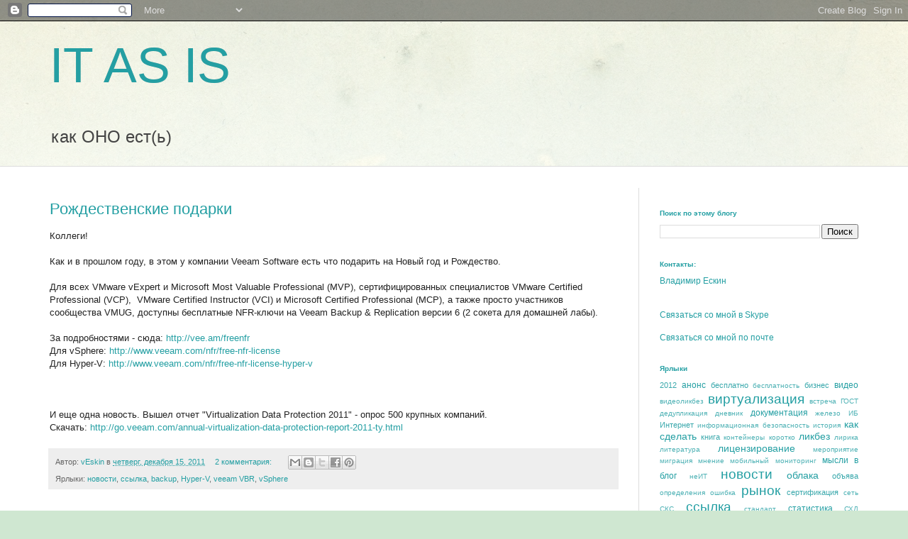

--- FILE ---
content_type: text/html; charset=UTF-8
request_url: https://www.veskin.ru/2011/12/
body_size: 15888
content:
<!DOCTYPE html>
<html class='v2' dir='ltr' lang='ru'>
<head>
<link href='https://www.blogger.com/static/v1/widgets/335934321-css_bundle_v2.css' rel='stylesheet' type='text/css'/>
<meta content='width=1100' name='viewport'/>
<meta content='text/html; charset=UTF-8' http-equiv='Content-Type'/>
<meta content='blogger' name='generator'/>
<link href='https://www.veskin.ru/favicon.ico' rel='icon' type='image/x-icon'/>
<link href='http://www.veskin.ru/2011/12/' rel='canonical'/>
<link rel="alternate" type="application/atom+xml" title="IT AS IS - Atom" href="https://www.veskin.ru/feeds/posts/default" />
<link rel="alternate" type="application/rss+xml" title="IT AS IS - RSS" href="https://www.veskin.ru/feeds/posts/default?alt=rss" />
<link rel="service.post" type="application/atom+xml" title="IT AS IS - Atom" href="https://www.blogger.com/feeds/6112288390587991698/posts/default" />
<!--Can't find substitution for tag [blog.ieCssRetrofitLinks]-->
<meta content='Блог об информационных технологиях (ИТ) по-русски, простым языком.' name='description'/>
<meta content='http://www.veskin.ru/2011/12/' property='og:url'/>
<meta content='IT AS IS' property='og:title'/>
<meta content='Блог об информационных технологиях (ИТ) по-русски, простым языком.' property='og:description'/>
<title>IT AS IS: декабря 2011</title>
<style id='page-skin-1' type='text/css'><!--
/*
-----------------------------------------------
Blogger Template Style
Name:     Simple
Designer: Blogger
URL:      www.blogger.com
----------------------------------------------- */
/* Content
----------------------------------------------- */
body {
font: normal normal 12px Arial, Tahoma, Helvetica, FreeSans, sans-serif;
color: #222222;
background: #cfe7d1 url(//themes.googleusercontent.com/image?id=1x_TqXo6-7t6y2ZiuOyQ2Bk6Zod9CTtyKYtRui0IeQJe6hVlJcQiXYG2xQGkxKvl6iZMJ) repeat fixed top center /* Credit: gaffera (http://www.istockphoto.com/googleimages.php?id=4072573&amp;platform=blogger) */;
padding: 0 0 0 0;
background-attachment: scroll;
}
html body .content-outer {
min-width: 0;
max-width: 100%;
width: 100%;
}
h2 {
font-size: 22px;
}
a:link {
text-decoration:none;
color: #249fa3;
}
a:visited {
text-decoration:none;
color: #7c93a1;
}
a:hover {
text-decoration:underline;
color: #5dc2c0;
}
.body-fauxcolumn-outer .fauxcolumn-inner {
background: transparent url(https://resources.blogblog.com/blogblog/data/1kt/simple/body_gradient_tile_light.png) repeat scroll top left;
_background-image: none;
}
.body-fauxcolumn-outer .cap-top {
position: absolute;
z-index: 1;
height: 400px;
width: 100%;
}
.body-fauxcolumn-outer .cap-top .cap-left {
width: 100%;
background: transparent url(https://resources.blogblog.com/blogblog/data/1kt/simple/gradients_light.png) repeat-x scroll top left;
_background-image: none;
}
.content-outer {
-moz-box-shadow: 0 0 0 rgba(0, 0, 0, .15);
-webkit-box-shadow: 0 0 0 rgba(0, 0, 0, .15);
-goog-ms-box-shadow: 0 0 0 #333333;
box-shadow: 0 0 0 rgba(0, 0, 0, .15);
margin-bottom: 1px;
}
.content-inner {
padding: 0 0;
}
.main-outer, .footer-outer {
background-color: #ffffff;
}
/* Header
----------------------------------------------- */
.header-outer {
background: transparent none repeat-x scroll 0 -400px;
_background-image: none;
}
.Header h1 {
font: normal normal 70px Arial, Tahoma, Helvetica, FreeSans, sans-serif;
color: #249fa3;
text-shadow: 0 0 0 rgba(0, 0, 0, .2);
}
.Header h1 a {
color: #249fa3;
}
.Header .description {
font-size: 200%;
color: #444444;
}
.header-inner .Header .titlewrapper {
padding: 22px 30px;
}
.header-inner .Header .descriptionwrapper {
padding: 0 30px;
}
/* Tabs
----------------------------------------------- */
.tabs-inner .section:first-child {
border-top: 0 solid #dddddd;
}
.tabs-inner .section:first-child ul {
margin-top: -0;
border-top: 0 solid #dddddd;
border-left: 0 solid #dddddd;
border-right: 0 solid #dddddd;
}
.tabs-inner .widget ul {
background: transparent none repeat-x scroll 0 -800px;
_background-image: none;
border-bottom: 0 solid #dddddd;
margin-top: 0;
margin-left: -0;
margin-right: -0;
}
.tabs-inner .widget li a {
display: inline-block;
padding: .6em 1em;
font: normal normal 20px Arial, Tahoma, Helvetica, FreeSans, sans-serif;
color: #00818b;
border-left: 0 solid #ffffff;
border-right: 0 solid #dddddd;
}
.tabs-inner .widget li:first-child a {
border-left: none;
}
.tabs-inner .widget li.selected a, .tabs-inner .widget li a:hover {
color: #444444;
background-color: transparent;
text-decoration: none;
}
/* Columns
----------------------------------------------- */
.main-outer {
border-top: 1px solid #dddddd;
}
.fauxcolumn-left-outer .fauxcolumn-inner {
border-right: 1px solid #dddddd;
}
.fauxcolumn-right-outer .fauxcolumn-inner {
border-left: 1px solid #dddddd;
}
/* Headings
----------------------------------------------- */
div.widget > h2,
div.widget h2.title {
margin: 0 0 1em 0;
font: normal bold 10px Arial, Tahoma, Helvetica, FreeSans, sans-serif;
color: #249fa3;
}
/* Widgets
----------------------------------------------- */
.widget .zippy {
color: #7c93a1;
text-shadow: 2px 2px 1px rgba(0, 0, 0, .1);
}
.widget .popular-posts ul {
list-style: none;
}
/* Posts
----------------------------------------------- */
h2.date-header {
font: normal bold 11px Arial, Tahoma, Helvetica, FreeSans, sans-serif;
}
.date-header span {
background-color: transparent;
color: #222222;
padding: inherit;
letter-spacing: inherit;
margin: inherit;
}
.main-inner {
padding-top: 30px;
padding-bottom: 30px;
}
.main-inner .column-center-inner {
padding: 0 15px;
}
.main-inner .column-center-inner .section {
margin: 0 15px;
}
.post {
margin: 0 0 25px 0;
}
h3.post-title, .comments h4 {
font: normal normal 22px Arial, Tahoma, Helvetica, FreeSans, sans-serif;
margin: .75em 0 0;
}
.post-body {
font-size: 110%;
line-height: 1.4;
position: relative;
}
.post-body img, .post-body .tr-caption-container, .Profile img, .Image img,
.BlogList .item-thumbnail img {
padding: 2px;
background: #ffffff;
border: 1px solid #eeeeee;
-moz-box-shadow: 1px 1px 5px rgba(0, 0, 0, .1);
-webkit-box-shadow: 1px 1px 5px rgba(0, 0, 0, .1);
box-shadow: 1px 1px 5px rgba(0, 0, 0, .1);
}
.post-body img, .post-body .tr-caption-container {
padding: 5px;
}
.post-body .tr-caption-container {
color: #222222;
}
.post-body .tr-caption-container img {
padding: 0;
background: transparent;
border: none;
-moz-box-shadow: 0 0 0 rgba(0, 0, 0, .1);
-webkit-box-shadow: 0 0 0 rgba(0, 0, 0, .1);
box-shadow: 0 0 0 rgba(0, 0, 0, .1);
}
.post-header {
margin: 0 0 1.5em;
line-height: 1.6;
font-size: 90%;
}
.post-footer {
margin: 20px -2px 0;
padding: 5px 10px;
color: #666666;
background-color: #eeeeee;
border-bottom: 1px solid #eeeeee;
line-height: 1.6;
font-size: 90%;
}
#comments .comment-author {
padding-top: 1.5em;
border-top: 1px solid #dddddd;
background-position: 0 1.5em;
}
#comments .comment-author:first-child {
padding-top: 0;
border-top: none;
}
.avatar-image-container {
margin: .2em 0 0;
}
#comments .avatar-image-container img {
border: 1px solid #eeeeee;
}
/* Comments
----------------------------------------------- */
.comments .comments-content .icon.blog-author {
background-repeat: no-repeat;
background-image: url([data-uri]);
}
.comments .comments-content .loadmore a {
border-top: 1px solid #7c93a1;
border-bottom: 1px solid #7c93a1;
}
.comments .comment-thread.inline-thread {
background-color: #eeeeee;
}
.comments .continue {
border-top: 2px solid #7c93a1;
}
/* Accents
---------------------------------------------- */
.section-columns td.columns-cell {
border-left: 1px solid #dddddd;
}
.blog-pager {
background: transparent none no-repeat scroll top center;
}
.blog-pager-older-link, .home-link,
.blog-pager-newer-link {
background-color: #ffffff;
padding: 5px;
}
.footer-outer {
border-top: 0 dashed #bbbbbb;
}
/* Mobile
----------------------------------------------- */
body.mobile  {
background-size: auto;
}
.mobile .body-fauxcolumn-outer {
background: transparent none repeat scroll top left;
}
.mobile .body-fauxcolumn-outer .cap-top {
background-size: 100% auto;
}
.mobile .content-outer {
-webkit-box-shadow: 0 0 3px rgba(0, 0, 0, .15);
box-shadow: 0 0 3px rgba(0, 0, 0, .15);
}
.mobile .tabs-inner .widget ul {
margin-left: 0;
margin-right: 0;
}
.mobile .post {
margin: 0;
}
.mobile .main-inner .column-center-inner .section {
margin: 0;
}
.mobile .date-header span {
padding: 0.1em 10px;
margin: 0 -10px;
}
.mobile h3.post-title {
margin: 0;
}
.mobile .blog-pager {
background: transparent none no-repeat scroll top center;
}
.mobile .footer-outer {
border-top: none;
}
.mobile .main-inner, .mobile .footer-inner {
background-color: #ffffff;
}
.mobile-index-contents {
color: #222222;
}
.mobile-link-button {
background-color: #249fa3;
}
.mobile-link-button a:link, .mobile-link-button a:visited {
color: #ffffff;
}
.mobile .tabs-inner .section:first-child {
border-top: none;
}
.mobile .tabs-inner .PageList .widget-content {
background-color: transparent;
color: #444444;
border-top: 0 solid #dddddd;
border-bottom: 0 solid #dddddd;
}
.mobile .tabs-inner .PageList .widget-content .pagelist-arrow {
border-left: 1px solid #dddddd;
}

--></style>
<style id='template-skin-1' type='text/css'><!--
body {
min-width: 1200px;
}
.content-outer, .content-fauxcolumn-outer, .region-inner {
min-width: 1200px;
max-width: 1200px;
_width: 1200px;
}
.main-inner .columns {
padding-left: 0;
padding-right: 340px;
}
.main-inner .fauxcolumn-center-outer {
left: 0;
right: 340px;
/* IE6 does not respect left and right together */
_width: expression(this.parentNode.offsetWidth -
parseInt("0") -
parseInt("340px") + 'px');
}
.main-inner .fauxcolumn-left-outer {
width: 0;
}
.main-inner .fauxcolumn-right-outer {
width: 340px;
}
.main-inner .column-left-outer {
width: 0;
right: 100%;
margin-left: -0;
}
.main-inner .column-right-outer {
width: 340px;
margin-right: -340px;
}
#layout {
min-width: 0;
}
#layout .content-outer {
min-width: 0;
width: 800px;
}
#layout .region-inner {
min-width: 0;
width: auto;
}
body#layout div.add_widget {
padding: 8px;
}
body#layout div.add_widget a {
margin-left: 32px;
}
--></style>
<style>
    body {background-image:url(\/\/themes.googleusercontent.com\/image?id=1x_TqXo6-7t6y2ZiuOyQ2Bk6Zod9CTtyKYtRui0IeQJe6hVlJcQiXYG2xQGkxKvl6iZMJ);}
    
@media (max-width: 200px) { body {background-image:url(\/\/themes.googleusercontent.com\/image?id=1x_TqXo6-7t6y2ZiuOyQ2Bk6Zod9CTtyKYtRui0IeQJe6hVlJcQiXYG2xQGkxKvl6iZMJ&options=w200);}}
@media (max-width: 400px) and (min-width: 201px) { body {background-image:url(\/\/themes.googleusercontent.com\/image?id=1x_TqXo6-7t6y2ZiuOyQ2Bk6Zod9CTtyKYtRui0IeQJe6hVlJcQiXYG2xQGkxKvl6iZMJ&options=w400);}}
@media (max-width: 800px) and (min-width: 401px) { body {background-image:url(\/\/themes.googleusercontent.com\/image?id=1x_TqXo6-7t6y2ZiuOyQ2Bk6Zod9CTtyKYtRui0IeQJe6hVlJcQiXYG2xQGkxKvl6iZMJ&options=w800);}}
@media (max-width: 1200px) and (min-width: 801px) { body {background-image:url(\/\/themes.googleusercontent.com\/image?id=1x_TqXo6-7t6y2ZiuOyQ2Bk6Zod9CTtyKYtRui0IeQJe6hVlJcQiXYG2xQGkxKvl6iZMJ&options=w1200);}}
/* Last tag covers anything over one higher than the previous max-size cap. */
@media (min-width: 1201px) { body {background-image:url(\/\/themes.googleusercontent.com\/image?id=1x_TqXo6-7t6y2ZiuOyQ2Bk6Zod9CTtyKYtRui0IeQJe6hVlJcQiXYG2xQGkxKvl6iZMJ&options=w1600);}}
  </style>
<script type='text/javascript'>
        (function(i,s,o,g,r,a,m){i['GoogleAnalyticsObject']=r;i[r]=i[r]||function(){
        (i[r].q=i[r].q||[]).push(arguments)},i[r].l=1*new Date();a=s.createElement(o),
        m=s.getElementsByTagName(o)[0];a.async=1;a.src=g;m.parentNode.insertBefore(a,m)
        })(window,document,'script','https://www.google-analytics.com/analytics.js','ga');
        ga('create', 'UA-1821261-2', 'auto', 'blogger');
        ga('blogger.send', 'pageview');
      </script>
<link href='https://www.blogger.com/dyn-css/authorization.css?targetBlogID=6112288390587991698&amp;zx=d93cbcdf-ed38-4958-8df1-4181b926d330' media='none' onload='if(media!=&#39;all&#39;)media=&#39;all&#39;' rel='stylesheet'/><noscript><link href='https://www.blogger.com/dyn-css/authorization.css?targetBlogID=6112288390587991698&amp;zx=d93cbcdf-ed38-4958-8df1-4181b926d330' rel='stylesheet'/></noscript>
<meta name='google-adsense-platform-account' content='ca-host-pub-1556223355139109'/>
<meta name='google-adsense-platform-domain' content='blogspot.com'/>

<!-- data-ad-client=ca-pub-7483331358674650 -->

</head>
<body class='loading variant-wide'>
<div class='navbar section' id='navbar' name='Панель навигации'><div class='widget Navbar' data-version='1' id='Navbar1'><script type="text/javascript">
    function setAttributeOnload(object, attribute, val) {
      if(window.addEventListener) {
        window.addEventListener('load',
          function(){ object[attribute] = val; }, false);
      } else {
        window.attachEvent('onload', function(){ object[attribute] = val; });
      }
    }
  </script>
<div id="navbar-iframe-container"></div>
<script type="text/javascript" src="https://apis.google.com/js/platform.js"></script>
<script type="text/javascript">
      gapi.load("gapi.iframes:gapi.iframes.style.bubble", function() {
        if (gapi.iframes && gapi.iframes.getContext) {
          gapi.iframes.getContext().openChild({
              url: 'https://www.blogger.com/navbar/6112288390587991698?origin\x3dhttps://www.veskin.ru',
              where: document.getElementById("navbar-iframe-container"),
              id: "navbar-iframe"
          });
        }
      });
    </script><script type="text/javascript">
(function() {
var script = document.createElement('script');
script.type = 'text/javascript';
script.src = '//pagead2.googlesyndication.com/pagead/js/google_top_exp.js';
var head = document.getElementsByTagName('head')[0];
if (head) {
head.appendChild(script);
}})();
</script>
</div></div>
<div class='body-fauxcolumns'>
<div class='fauxcolumn-outer body-fauxcolumn-outer'>
<div class='cap-top'>
<div class='cap-left'></div>
<div class='cap-right'></div>
</div>
<div class='fauxborder-left'>
<div class='fauxborder-right'></div>
<div class='fauxcolumn-inner'>
</div>
</div>
<div class='cap-bottom'>
<div class='cap-left'></div>
<div class='cap-right'></div>
</div>
</div>
</div>
<div class='content'>
<div class='content-fauxcolumns'>
<div class='fauxcolumn-outer content-fauxcolumn-outer'>
<div class='cap-top'>
<div class='cap-left'></div>
<div class='cap-right'></div>
</div>
<div class='fauxborder-left'>
<div class='fauxborder-right'></div>
<div class='fauxcolumn-inner'>
</div>
</div>
<div class='cap-bottom'>
<div class='cap-left'></div>
<div class='cap-right'></div>
</div>
</div>
</div>
<div class='content-outer'>
<div class='content-cap-top cap-top'>
<div class='cap-left'></div>
<div class='cap-right'></div>
</div>
<div class='fauxborder-left content-fauxborder-left'>
<div class='fauxborder-right content-fauxborder-right'></div>
<div class='content-inner'>
<header>
<div class='header-outer'>
<div class='header-cap-top cap-top'>
<div class='cap-left'></div>
<div class='cap-right'></div>
</div>
<div class='fauxborder-left header-fauxborder-left'>
<div class='fauxborder-right header-fauxborder-right'></div>
<div class='region-inner header-inner'>
<div class='header section' id='header' name='Заголовок'><div class='widget Header' data-version='1' id='Header1'>
<div id='header-inner'>
<div class='titlewrapper'>
<h1 class='title'>
<a href='https://www.veskin.ru/'>
IT AS IS
</a>
</h1>
</div>
<div class='descriptionwrapper'>
<p class='description'><span>как ОНО ест(ь)</span></p>
</div>
</div>
</div></div>
</div>
</div>
<div class='header-cap-bottom cap-bottom'>
<div class='cap-left'></div>
<div class='cap-right'></div>
</div>
</div>
</header>
<div class='tabs-outer'>
<div class='tabs-cap-top cap-top'>
<div class='cap-left'></div>
<div class='cap-right'></div>
</div>
<div class='fauxborder-left tabs-fauxborder-left'>
<div class='fauxborder-right tabs-fauxborder-right'></div>
<div class='region-inner tabs-inner'>
<div class='tabs no-items section' id='crosscol' name='Поперечный столбец'></div>
<div class='tabs no-items section' id='crosscol-overflow' name='Cross-Column 2'></div>
</div>
</div>
<div class='tabs-cap-bottom cap-bottom'>
<div class='cap-left'></div>
<div class='cap-right'></div>
</div>
</div>
<div class='main-outer'>
<div class='main-cap-top cap-top'>
<div class='cap-left'></div>
<div class='cap-right'></div>
</div>
<div class='fauxborder-left main-fauxborder-left'>
<div class='fauxborder-right main-fauxborder-right'></div>
<div class='region-inner main-inner'>
<div class='columns fauxcolumns'>
<div class='fauxcolumn-outer fauxcolumn-center-outer'>
<div class='cap-top'>
<div class='cap-left'></div>
<div class='cap-right'></div>
</div>
<div class='fauxborder-left'>
<div class='fauxborder-right'></div>
<div class='fauxcolumn-inner'>
</div>
</div>
<div class='cap-bottom'>
<div class='cap-left'></div>
<div class='cap-right'></div>
</div>
</div>
<div class='fauxcolumn-outer fauxcolumn-left-outer'>
<div class='cap-top'>
<div class='cap-left'></div>
<div class='cap-right'></div>
</div>
<div class='fauxborder-left'>
<div class='fauxborder-right'></div>
<div class='fauxcolumn-inner'>
</div>
</div>
<div class='cap-bottom'>
<div class='cap-left'></div>
<div class='cap-right'></div>
</div>
</div>
<div class='fauxcolumn-outer fauxcolumn-right-outer'>
<div class='cap-top'>
<div class='cap-left'></div>
<div class='cap-right'></div>
</div>
<div class='fauxborder-left'>
<div class='fauxborder-right'></div>
<div class='fauxcolumn-inner'>
</div>
</div>
<div class='cap-bottom'>
<div class='cap-left'></div>
<div class='cap-right'></div>
</div>
</div>
<!-- corrects IE6 width calculation -->
<div class='columns-inner'>
<div class='column-center-outer'>
<div class='column-center-inner'>
<div class='main section' id='main' name='Основной'><div class='widget Blog' data-version='1' id='Blog1'>
<div class='blog-posts hfeed'>

          <div class="date-outer">
        

          <div class="date-posts">
        
<div class='post-outer'>
<div class='post hentry uncustomized-post-template' itemprop='blogPost' itemscope='itemscope' itemtype='http://schema.org/BlogPosting'>
<meta content='6112288390587991698' itemprop='blogId'/>
<meta content='1976550786499615375' itemprop='postId'/>
<a name='1976550786499615375'></a>
<h3 class='post-title entry-title' itemprop='name'>
<a href='https://www.veskin.ru/2011/12/blog-post.html'>Рождественские подарки</a>
</h3>
<div class='post-header'>
<div class='post-header-line-1'></div>
</div>
<div class='post-body entry-content' id='post-body-1976550786499615375' itemprop='articleBody'>
<div dir="ltr" style="text-align: left;" trbidi="on">
Коллеги!<br />
<br />
Как и в прошлом году, в этом у компании Veeam Software есть что подарить на Новый год и Рождество.<br />
<br />
Для всех VMware vExpert и&nbsp;Microsoft Most Valuable Professional (MVP), сертифицированных специалистов VMware Certified Professional (VCP), &nbsp;VMware Certified Instructor (VCI) и&nbsp;Microsoft Certified Professional (MCP), а также просто участников сообщества VMUG, доступны бесплатные NFR-ключи на Veeam Backup &amp; Replication версии 6 (2 сокета для домашней лабы).<br />
<br />
За подробностями - сюда: <a href="http://vee.am/freenfr">http://vee.am/freenfr</a><br />
Для vSphere:&nbsp;<a href="http://www.veeam.com/nfr/free-nfr-license">http://www.veeam.com/nfr/free-nfr-license</a><br />
Для Hyper-V:&nbsp;<a href="http://www.veeam.com/nfr/free-nfr-license-hyper-v">http://www.veeam.com/nfr/free-nfr-license-hyper-v</a><br />
<br />
<br />
<br />
И еще одна новость. Вышел отчет "Virtualization Data Protection 2011" - опрос 500 крупных компаний.<br />
Скачать:&nbsp;<a href="http://go.veeam.com/annual-virtualization-data-protection-report-2011-ty.html">http://go.veeam.com/annual-virtualization-data-protection-report-2011-ty.html</a></div>
<div style='clear: both;'></div>
</div>
<div class='post-footer'>
<div class='post-footer-line post-footer-line-1'>
<span class='post-author vcard'>
Автор:
<span class='fn' itemprop='author' itemscope='itemscope' itemtype='http://schema.org/Person'>
<meta content='https://www.blogger.com/profile/14413407836434222999' itemprop='url'/>
<a class='g-profile' href='https://www.blogger.com/profile/14413407836434222999' rel='author' title='author profile'>
<span itemprop='name'>vEskin</span>
</a>
</span>
</span>
<span class='post-timestamp'>
в
<meta content='http://www.veskin.ru/2011/12/blog-post.html' itemprop='url'/>
<a class='timestamp-link' href='https://www.veskin.ru/2011/12/blog-post.html' rel='bookmark' title='permanent link'><abbr class='published' itemprop='datePublished' title='2011-12-15T00:47:00+04:00'>четверг, декабря 15, 2011</abbr></a>
</span>
<span class='post-comment-link'>
<a class='comment-link' href='https://www.veskin.ru/2011/12/blog-post.html#comment-form' onclick=''>
2 комментария:
  </a>
</span>
<span class='post-icons'>
<span class='item-control blog-admin pid-474790687'>
<a href='https://www.blogger.com/post-edit.g?blogID=6112288390587991698&postID=1976550786499615375&from=pencil' title='Изменить сообщение'>
<img alt='' class='icon-action' height='18' src='https://resources.blogblog.com/img/icon18_edit_allbkg.gif' width='18'/>
</a>
</span>
</span>
<div class='post-share-buttons goog-inline-block'>
<a class='goog-inline-block share-button sb-email' href='https://www.blogger.com/share-post.g?blogID=6112288390587991698&postID=1976550786499615375&target=email' target='_blank' title='Отправить по электронной почте'><span class='share-button-link-text'>Отправить по электронной почте</span></a><a class='goog-inline-block share-button sb-blog' href='https://www.blogger.com/share-post.g?blogID=6112288390587991698&postID=1976550786499615375&target=blog' onclick='window.open(this.href, "_blank", "height=270,width=475"); return false;' target='_blank' title='Написать об этом в блоге'><span class='share-button-link-text'>Написать об этом в блоге</span></a><a class='goog-inline-block share-button sb-twitter' href='https://www.blogger.com/share-post.g?blogID=6112288390587991698&postID=1976550786499615375&target=twitter' target='_blank' title='Поделиться в X'><span class='share-button-link-text'>Поделиться в X</span></a><a class='goog-inline-block share-button sb-facebook' href='https://www.blogger.com/share-post.g?blogID=6112288390587991698&postID=1976550786499615375&target=facebook' onclick='window.open(this.href, "_blank", "height=430,width=640"); return false;' target='_blank' title='Опубликовать в Facebook'><span class='share-button-link-text'>Опубликовать в Facebook</span></a><a class='goog-inline-block share-button sb-pinterest' href='https://www.blogger.com/share-post.g?blogID=6112288390587991698&postID=1976550786499615375&target=pinterest' target='_blank' title='Поделиться в Pinterest'><span class='share-button-link-text'>Поделиться в Pinterest</span></a>
</div>
</div>
<div class='post-footer-line post-footer-line-2'>
<span class='post-labels'>
Ярлыки:
<a href='https://www.veskin.ru/search/label/%D0%BD%D0%BE%D0%B2%D0%BE%D1%81%D1%82%D0%B8' rel='tag'>новости</a>,
<a href='https://www.veskin.ru/search/label/%D1%81%D1%81%D1%8B%D0%BB%D0%BA%D0%B0' rel='tag'>ссылка</a>,
<a href='https://www.veskin.ru/search/label/backup' rel='tag'>backup</a>,
<a href='https://www.veskin.ru/search/label/Hyper-V' rel='tag'>Hyper-V</a>,
<a href='https://www.veskin.ru/search/label/veeam%20VBR' rel='tag'>veeam VBR</a>,
<a href='https://www.veskin.ru/search/label/vSphere' rel='tag'>vSphere</a>
</span>
</div>
<div class='post-footer-line post-footer-line-3'>
<span class='post-location'>
</span>
</div>
</div>
</div>
</div>

          </div></div>
        

          <div class="date-outer">
        

          <div class="date-posts">
        
<div class='post-outer'>
<div class='post hentry uncustomized-post-template' itemprop='blogPost' itemscope='itemscope' itemtype='http://schema.org/BlogPosting'>
<meta content='https://i.ytimg.com/vi/U0_WsgR6hPw/hqdefault.jpg' itemprop='image_url'/>
<meta content='6112288390587991698' itemprop='blogId'/>
<meta content='8453262297706847438' itemprop='postId'/>
<a name='8453262297706847438'></a>
<h3 class='post-title entry-title' itemprop='name'>
<a href='https://www.veskin.ru/2011/12/ms-scom-mp.html'>О прелести расширения мониторинга MS SCOM с помощью MP</a>
</h3>
<div class='post-header'>
<div class='post-header-line-1'></div>
</div>
<div class='post-body entry-content' id='post-body-8453262297706847438' itemprop='articleBody'>
<div dir="ltr" style="text-align: left;" trbidi="on">Я думал, что размещал уже это видео.<br />
<br />
Полюбуйтесь, это Management Pack для... кофе-машины (поставил на начало демонстрации):<br />
<iframe width="640" height="360" src="//www.youtube.com/embed/U0_WsgR6hPw#t=1m56s" frameborder="0" allowfullscreen></iframe><br />
<br />
Сегодня среда? Ну, что ж, это же маленькая пятница! ;)<br />
<br />
<br />
Дополнительная информация по MP, ссылка на скачку и т.п. - <a href="http://blog.coretech.dk/jgs/opsmgr-2007-r2-scom-coretech-coffee-monitor-management-pack-0001/">здесь</a>.<br />
<br />
</div>
<div style='clear: both;'></div>
</div>
<div class='post-footer'>
<div class='post-footer-line post-footer-line-1'>
<span class='post-author vcard'>
Автор:
<span class='fn' itemprop='author' itemscope='itemscope' itemtype='http://schema.org/Person'>
<meta content='https://www.blogger.com/profile/14413407836434222999' itemprop='url'/>
<a class='g-profile' href='https://www.blogger.com/profile/14413407836434222999' rel='author' title='author profile'>
<span itemprop='name'>vEskin</span>
</a>
</span>
</span>
<span class='post-timestamp'>
в
<meta content='http://www.veskin.ru/2011/12/ms-scom-mp.html' itemprop='url'/>
<a class='timestamp-link' href='https://www.veskin.ru/2011/12/ms-scom-mp.html' rel='bookmark' title='permanent link'><abbr class='published' itemprop='datePublished' title='2011-12-07T11:30:00+04:00'>среда, декабря 07, 2011</abbr></a>
</span>
<span class='post-comment-link'>
<a class='comment-link' href='https://www.veskin.ru/2011/12/ms-scom-mp.html#comment-form' onclick=''>
Комментариев нет:
  </a>
</span>
<span class='post-icons'>
<span class='item-control blog-admin pid-474790687'>
<a href='https://www.blogger.com/post-edit.g?blogID=6112288390587991698&postID=8453262297706847438&from=pencil' title='Изменить сообщение'>
<img alt='' class='icon-action' height='18' src='https://resources.blogblog.com/img/icon18_edit_allbkg.gif' width='18'/>
</a>
</span>
</span>
<div class='post-share-buttons goog-inline-block'>
<a class='goog-inline-block share-button sb-email' href='https://www.blogger.com/share-post.g?blogID=6112288390587991698&postID=8453262297706847438&target=email' target='_blank' title='Отправить по электронной почте'><span class='share-button-link-text'>Отправить по электронной почте</span></a><a class='goog-inline-block share-button sb-blog' href='https://www.blogger.com/share-post.g?blogID=6112288390587991698&postID=8453262297706847438&target=blog' onclick='window.open(this.href, "_blank", "height=270,width=475"); return false;' target='_blank' title='Написать об этом в блоге'><span class='share-button-link-text'>Написать об этом в блоге</span></a><a class='goog-inline-block share-button sb-twitter' href='https://www.blogger.com/share-post.g?blogID=6112288390587991698&postID=8453262297706847438&target=twitter' target='_blank' title='Поделиться в X'><span class='share-button-link-text'>Поделиться в X</span></a><a class='goog-inline-block share-button sb-facebook' href='https://www.blogger.com/share-post.g?blogID=6112288390587991698&postID=8453262297706847438&target=facebook' onclick='window.open(this.href, "_blank", "height=430,width=640"); return false;' target='_blank' title='Опубликовать в Facebook'><span class='share-button-link-text'>Опубликовать в Facebook</span></a><a class='goog-inline-block share-button sb-pinterest' href='https://www.blogger.com/share-post.g?blogID=6112288390587991698&postID=8453262297706847438&target=pinterest' target='_blank' title='Поделиться в Pinterest'><span class='share-button-link-text'>Поделиться в Pinterest</span></a>
</div>
</div>
<div class='post-footer-line post-footer-line-2'>
<span class='post-labels'>
Ярлыки:
<a href='https://www.veskin.ru/search/label/%D0%B2%D0%B8%D0%B4%D0%B5%D0%BE' rel='tag'>видео</a>,
<a href='https://www.veskin.ru/search/label/%D1%81%D1%81%D1%8B%D0%BB%D0%BA%D0%B0' rel='tag'>ссылка</a>,
<a href='https://www.veskin.ru/search/label/%D1%83%D0%BF%D1%80%D0%B0%D0%B2%D0%BB%D0%B5%D0%BD%D0%B8%D0%B5' rel='tag'>управление</a>,
<a href='https://www.veskin.ru/search/label/%D1%8E%D0%BC%D0%BE%D1%80' rel='tag'>юмор</a>,
<a href='https://www.veskin.ru/search/label/microsoft' rel='tag'>microsoft</a>,
<a href='https://www.veskin.ru/search/label/SCOM' rel='tag'>SCOM</a>
</span>
</div>
<div class='post-footer-line post-footer-line-3'>
<span class='post-location'>
</span>
</div>
</div>
</div>
</div>

          </div></div>
        

          <div class="date-outer">
        

          <div class="date-posts">
        
<div class='post-outer'>
<div class='post hentry uncustomized-post-template' itemprop='blogPost' itemscope='itemscope' itemtype='http://schema.org/BlogPosting'>
<meta content='https://blogger.googleusercontent.com/img/b/R29vZ2xl/AVvXsEh3jHyeBNW2NEQAKrncx5O9AmMtf6vRes8m6UUdvq9RH1Sk_VQ8mX47n0PhctIBV2-L-AwCYP-6k9fbTtLBlHELSYTha57wUGKnfJmQEgWy1rgUO6ZvcqHATCSe5SF4yqOWkZusKQSPnMI/s1600/hart.PNG' itemprop='image_url'/>
<meta content='6112288390587991698' itemprop='blogId'/>
<meta content='914747203271363540' itemprop='postId'/>
<a name='914747203271363540'></a>
<h3 class='post-title entry-title' itemprop='name'>
<a href='https://www.veskin.ru/2011/12/google.html'>Графический калькулятор от Google</a>
</h3>
<div class='post-header'>
<div class='post-header-line-1'></div>
</div>
<div class='post-body entry-content' id='post-body-914747203271363540' itemprop='articleBody'>
<div dir="ltr" style="text-align: left;" trbidi="on">
Вот, балуюсь с утра пораньше. <br />
<br />
Google, при поиске мат.функций (или списка функций, перечисленных через запятую) выдает графики (в SVG, в браузере, поддерживающем HTML5):<br />
<div class="separator" style="clear: both; text-align: center;">
<a href="https://blogger.googleusercontent.com/img/b/R29vZ2xl/AVvXsEh3jHyeBNW2NEQAKrncx5O9AmMtf6vRes8m6UUdvq9RH1Sk_VQ8mX47n0PhctIBV2-L-AwCYP-6k9fbTtLBlHELSYTha57wUGKnfJmQEgWy1rgUO6ZvcqHATCSe5SF4yqOWkZusKQSPnMI/s1600/hart.PNG" imageanchor="1" style="margin-left: 1em; margin-right: 1em;"><img border="0" src="https://blogger.googleusercontent.com/img/b/R29vZ2xl/AVvXsEh3jHyeBNW2NEQAKrncx5O9AmMtf6vRes8m6UUdvq9RH1Sk_VQ8mX47n0PhctIBV2-L-AwCYP-6k9fbTtLBlHELSYTha57wUGKnfJmQEgWy1rgUO6ZvcqHATCSe5SF4yqOWkZusKQSPnMI/s1600/hart.PNG" /></a></div>
[<a href="http://www.google.ru/search?gcx=c&amp;ix=c1&amp;sourceid=chrome&amp;ie=UTF-8&amp;q=sqrt(1-(abs(x)-1)%5E2)%2Carccos(1-abs(x))-pi">sqrt(1-(abs(x)-1)^2),arccos(1-abs(x))-pi</a>]<br />
[<a href="http://www.google.ru/#hl=ru&amp;cp=64&amp;gs_id=2&amp;xhr=t&amp;q=-arccos(1-abs(x)),-sqrt(1-(abs(x)-1)%5E2),-arccos(1-abs(x))%2Bpi,-pi&amp;pf=p&amp;sclient=psy-ab&amp;newwindow=1&amp;site=&amp;source=hp&amp;pbx=1&amp;oq=-arccos(1-abs(x)),-sqrt(1-(abs(x)-1)%5E2),-arccos(1-abs(x))%2Bpi,-pi&amp;aq=f&amp;aqi=&amp;aql=&amp;gs_sm=&amp;gs_upl=&amp;bav=on.2,or.r_gc.r_pw.,cf.osb&amp;fp=880379422fcf6146&amp;biw=1251&amp;bih=690">-arccos(1-abs(x)),-sqrt(1-(abs(x)-1)^2),-arccos(1-abs(x))+pi,-pi</a>]<br />
<br />
Оригинальная статья: <a href="http://googlesystem.blogspot.com/2011/12/googles-graphing-calculator.html">http://googlesystem.blogspot.com/2011/12/googles-graphing-calculator.html</a></div>
<div style='clear: both;'></div>
</div>
<div class='post-footer'>
<div class='post-footer-line post-footer-line-1'>
<span class='post-author vcard'>
Автор:
<span class='fn' itemprop='author' itemscope='itemscope' itemtype='http://schema.org/Person'>
<meta content='https://www.blogger.com/profile/14413407836434222999' itemprop='url'/>
<a class='g-profile' href='https://www.blogger.com/profile/14413407836434222999' rel='author' title='author profile'>
<span itemprop='name'>vEskin</span>
</a>
</span>
</span>
<span class='post-timestamp'>
в
<meta content='http://www.veskin.ru/2011/12/google.html' itemprop='url'/>
<a class='timestamp-link' href='https://www.veskin.ru/2011/12/google.html' rel='bookmark' title='permanent link'><abbr class='published' itemprop='datePublished' title='2011-12-06T08:48:00+04:00'>вторник, декабря 06, 2011</abbr></a>
</span>
<span class='post-comment-link'>
<a class='comment-link' href='https://www.veskin.ru/2011/12/google.html#comment-form' onclick=''>
4 комментария:
  </a>
</span>
<span class='post-icons'>
<span class='item-control blog-admin pid-474790687'>
<a href='https://www.blogger.com/post-edit.g?blogID=6112288390587991698&postID=914747203271363540&from=pencil' title='Изменить сообщение'>
<img alt='' class='icon-action' height='18' src='https://resources.blogblog.com/img/icon18_edit_allbkg.gif' width='18'/>
</a>
</span>
</span>
<div class='post-share-buttons goog-inline-block'>
<a class='goog-inline-block share-button sb-email' href='https://www.blogger.com/share-post.g?blogID=6112288390587991698&postID=914747203271363540&target=email' target='_blank' title='Отправить по электронной почте'><span class='share-button-link-text'>Отправить по электронной почте</span></a><a class='goog-inline-block share-button sb-blog' href='https://www.blogger.com/share-post.g?blogID=6112288390587991698&postID=914747203271363540&target=blog' onclick='window.open(this.href, "_blank", "height=270,width=475"); return false;' target='_blank' title='Написать об этом в блоге'><span class='share-button-link-text'>Написать об этом в блоге</span></a><a class='goog-inline-block share-button sb-twitter' href='https://www.blogger.com/share-post.g?blogID=6112288390587991698&postID=914747203271363540&target=twitter' target='_blank' title='Поделиться в X'><span class='share-button-link-text'>Поделиться в X</span></a><a class='goog-inline-block share-button sb-facebook' href='https://www.blogger.com/share-post.g?blogID=6112288390587991698&postID=914747203271363540&target=facebook' onclick='window.open(this.href, "_blank", "height=430,width=640"); return false;' target='_blank' title='Опубликовать в Facebook'><span class='share-button-link-text'>Опубликовать в Facebook</span></a><a class='goog-inline-block share-button sb-pinterest' href='https://www.blogger.com/share-post.g?blogID=6112288390587991698&postID=914747203271363540&target=pinterest' target='_blank' title='Поделиться в Pinterest'><span class='share-button-link-text'>Поделиться в Pinterest</span></a>
</div>
</div>
<div class='post-footer-line post-footer-line-2'>
<span class='post-labels'>
Ярлыки:
<a href='https://www.veskin.ru/search/label/%D0%BD%D0%BE%D0%B2%D0%BE%D1%81%D1%82%D0%B8' rel='tag'>новости</a>,
<a href='https://www.veskin.ru/search/label/google' rel='tag'>google</a>,
<a href='https://www.veskin.ru/search/label/web' rel='tag'>web</a>
</span>
</div>
<div class='post-footer-line post-footer-line-3'>
<span class='post-location'>
</span>
</div>
</div>
</div>
</div>

        </div></div>
      
</div>
<div class='blog-pager' id='blog-pager'>
<span id='blog-pager-newer-link'>
<a class='blog-pager-newer-link' href='https://www.veskin.ru/search?updated-max=2012-04-23T21:59:00%2B04:00&max-results=5&reverse-paginate=true' id='Blog1_blog-pager-newer-link' title='Следующие'>Следующие</a>
</span>
<span id='blog-pager-older-link'>
<a class='blog-pager-older-link' href='https://www.veskin.ru/search?updated-max=2011-12-06T08:48:00%2B04:00&max-results=5' id='Blog1_blog-pager-older-link' title='Предыдущие'>Предыдущие</a>
</span>
<a class='home-link' href='https://www.veskin.ru/'>Главная страница</a>
</div>
<div class='clear'></div>
<div class='blog-feeds'>
<div class='feed-links'>
Подписаться на:
<a class='feed-link' href='https://www.veskin.ru/feeds/posts/default' target='_blank' type='application/atom+xml'>Комментарии (Atom)</a>
</div>
</div>
</div></div>
</div>
</div>
<div class='column-left-outer'>
<div class='column-left-inner'>
<aside>
</aside>
</div>
</div>
<div class='column-right-outer'>
<div class='column-right-inner'>
<aside>
<div class='sidebar section' id='sidebar-right-1'><div class='widget HTML' data-version='1' id='HTML3'>
<div class='widget-content'>
<script>
  (function(i,s,o,g,r,a,m){i['GoogleAnalyticsObject']=r;i[r]=i[r]||function(){
  (i[r].q=i[r].q||[]).push(arguments)},i[r].l=1*new Date();a=s.createElement(o),
  m=s.getElementsByTagName(o)[0];a.async=1;a.src=g;m.parentNode.insertBefore(a,m)
  })(window,document,'script','https://www.google-analytics.com/analytics.js','ga');

  ga('create', 'UA-1821261-2', 'auto');
  ga('send', 'pageview');

</script>
</div>
<div class='clear'></div>
</div><div class='widget BlogSearch' data-version='1' id='BlogSearch1'>
<h2 class='title'>Поиск по этому блогу</h2>
<div class='widget-content'>
<div id='BlogSearch1_form'>
<form action='https://www.veskin.ru/search' class='gsc-search-box' target='_top'>
<table cellpadding='0' cellspacing='0' class='gsc-search-box'>
<tbody>
<tr>
<td class='gsc-input'>
<input autocomplete='off' class='gsc-input' name='q' size='10' title='search' type='text' value=''/>
</td>
<td class='gsc-search-button'>
<input class='gsc-search-button' title='search' type='submit' value='Поиск'/>
</td>
</tr>
</tbody>
</table>
</form>
</div>
</div>
<div class='clear'></div>
</div><div class='widget HTML' data-version='1' id='HTML1'>
<h2 class='title'>Контакты:</h2>
<div class='widget-content'>
<script type="text/javascript" src="https://platform.linkedin.com/badges/js/profile.js" async defer></script>

<div class="LI-profile-badge"  data-version="v1" data-size="medium" data-locale="ru_RU" data-type="horizontal" data-theme="light" data-vanity="eskinv"><a class="LI-simple-link" href='https://ru.linkedin.com/in/eskinv/ru?trk=profile-badge'>Владимир Ескин</a></div>
<br /><br /><a href="skype:eskinv?chat">Связаться со мной в Skype</a>

<br /><br />
<a href="mailto:eskinv@gmail.com?subject=Feedback%20from%20vEskin.ru">Связаться со мной по почте</a>
</div>
<div class='clear'></div>
</div><div class='widget Label' data-version='1' id='Label1'>
<h2>Ярлыки</h2>
<div class='widget-content cloud-label-widget-content'>
<span class='label-size label-size-2'>
<a dir='ltr' href='https://www.veskin.ru/search/label/2012'>2012</a>
</span>
<span class='label-size label-size-3'>
<a dir='ltr' href='https://www.veskin.ru/search/label/%D0%B0%D0%BD%D0%BE%D0%BD%D1%81'>анонс</a>
</span>
<span class='label-size label-size-2'>
<a dir='ltr' href='https://www.veskin.ru/search/label/%D0%B1%D0%B5%D1%81%D0%BF%D0%BB%D0%B0%D1%82%D0%BD%D0%BE'>бесплатно</a>
</span>
<span class='label-size label-size-1'>
<a dir='ltr' href='https://www.veskin.ru/search/label/%D0%B1%D0%B5%D1%81%D0%BF%D0%BB%D0%B0%D1%82%D0%BD%D0%BE%D1%81%D1%82%D1%8C'>бесплатность</a>
</span>
<span class='label-size label-size-2'>
<a dir='ltr' href='https://www.veskin.ru/search/label/%D0%B1%D0%B8%D0%B7%D0%BD%D0%B5%D1%81'>бизнес</a>
</span>
<span class='label-size label-size-3'>
<a dir='ltr' href='https://www.veskin.ru/search/label/%D0%B2%D0%B8%D0%B4%D0%B5%D0%BE'>видео</a>
</span>
<span class='label-size label-size-1'>
<a dir='ltr' href='https://www.veskin.ru/search/label/%D0%B2%D0%B8%D0%B4%D0%B5%D0%BE%D0%BB%D0%B8%D0%BA%D0%B1%D0%B5%D0%B7'>видеоликбез</a>
</span>
<span class='label-size label-size-5'>
<a dir='ltr' href='https://www.veskin.ru/search/label/%D0%B2%D0%B8%D1%80%D1%82%D1%83%D0%B0%D0%BB%D0%B8%D0%B7%D0%B0%D1%86%D0%B8%D1%8F'>виртуализация</a>
</span>
<span class='label-size label-size-1'>
<a dir='ltr' href='https://www.veskin.ru/search/label/%D0%B2%D1%81%D1%82%D1%80%D0%B5%D1%87%D0%B0'>встреча</a>
</span>
<span class='label-size label-size-1'>
<a dir='ltr' href='https://www.veskin.ru/search/label/%D0%93%D0%9E%D0%A1%D0%A2'>ГОСТ</a>
</span>
<span class='label-size label-size-1'>
<a dir='ltr' href='https://www.veskin.ru/search/label/%D0%B4%D0%B5%D0%B4%D1%83%D0%BF%D0%BB%D0%B8%D0%BA%D0%B0%D1%86%D0%B8%D1%8F'>дедупликация</a>
</span>
<span class='label-size label-size-1'>
<a dir='ltr' href='https://www.veskin.ru/search/label/%D0%B4%D0%BD%D0%B5%D0%B2%D0%BD%D0%B8%D0%BA'>дневник</a>
</span>
<span class='label-size label-size-3'>
<a dir='ltr' href='https://www.veskin.ru/search/label/%D0%B4%D0%BE%D0%BA%D1%83%D0%BC%D0%B5%D0%BD%D1%82%D0%B0%D1%86%D0%B8%D1%8F'>документация</a>
</span>
<span class='label-size label-size-1'>
<a dir='ltr' href='https://www.veskin.ru/search/label/%D0%B6%D0%B5%D0%BB%D0%B5%D0%B7%D0%BE'>железо</a>
</span>
<span class='label-size label-size-1'>
<a dir='ltr' href='https://www.veskin.ru/search/label/%D0%98%D0%91'>ИБ</a>
</span>
<span class='label-size label-size-2'>
<a dir='ltr' href='https://www.veskin.ru/search/label/%D0%98%D0%BD%D1%82%D0%B5%D1%80%D0%BD%D0%B5%D1%82'>Интернет</a>
</span>
<span class='label-size label-size-1'>
<a dir='ltr' href='https://www.veskin.ru/search/label/%D0%B8%D0%BD%D1%84%D0%BE%D1%80%D0%BC%D0%B0%D1%86%D0%B8%D0%BE%D0%BD%D0%BD%D0%B0%D1%8F%20%D0%B1%D0%B5%D0%B7%D0%BE%D0%BF%D0%B0%D1%81%D0%BD%D0%BE%D1%81%D1%82%D1%8C'>информационная безопасность</a>
</span>
<span class='label-size label-size-1'>
<a dir='ltr' href='https://www.veskin.ru/search/label/%D0%B8%D1%81%D1%82%D0%BE%D1%80%D0%B8%D1%8F'>история</a>
</span>
<span class='label-size label-size-4'>
<a dir='ltr' href='https://www.veskin.ru/search/label/%D0%BA%D0%B0%D0%BA%20%D1%81%D0%B4%D0%B5%D0%BB%D0%B0%D1%82%D1%8C'>как сделать</a>
</span>
<span class='label-size label-size-2'>
<a dir='ltr' href='https://www.veskin.ru/search/label/%D0%BA%D0%BD%D0%B8%D0%B3%D0%B0'>книга</a>
</span>
<span class='label-size label-size-1'>
<a dir='ltr' href='https://www.veskin.ru/search/label/%D0%BA%D0%BE%D0%BD%D1%82%D0%B5%D0%B9%D0%BD%D0%B5%D1%80%D1%8B'>контейнеры</a>
</span>
<span class='label-size label-size-1'>
<a dir='ltr' href='https://www.veskin.ru/search/label/%D0%BA%D0%BE%D1%80%D0%BE%D1%82%D0%BA%D0%BE'>коротко</a>
</span>
<span class='label-size label-size-4'>
<a dir='ltr' href='https://www.veskin.ru/search/label/%D0%BB%D0%B8%D0%BA%D0%B1%D0%B5%D0%B7'>ликбез</a>
</span>
<span class='label-size label-size-1'>
<a dir='ltr' href='https://www.veskin.ru/search/label/%D0%BB%D0%B8%D1%80%D0%B8%D0%BA%D0%B0'>лирика</a>
</span>
<span class='label-size label-size-1'>
<a dir='ltr' href='https://www.veskin.ru/search/label/%D0%BB%D0%B8%D1%82%D0%B5%D1%80%D0%B0%D1%82%D1%83%D1%80%D0%B0'>литература</a>
</span>
<span class='label-size label-size-4'>
<a dir='ltr' href='https://www.veskin.ru/search/label/%D0%BB%D0%B8%D1%86%D0%B5%D0%BD%D0%B7%D0%B8%D1%80%D0%BE%D0%B2%D0%B0%D0%BD%D0%B8%D0%B5'>лицензирование</a>
</span>
<span class='label-size label-size-1'>
<a dir='ltr' href='https://www.veskin.ru/search/label/%D0%BC%D0%B5%D1%80%D0%BE%D0%BF%D1%80%D0%B8%D1%8F%D1%82%D0%B8%D0%B5'>мероприятие</a>
</span>
<span class='label-size label-size-1'>
<a dir='ltr' href='https://www.veskin.ru/search/label/%D0%BC%D0%B8%D0%B3%D1%80%D0%B0%D1%86%D0%B8%D1%8F'>миграция</a>
</span>
<span class='label-size label-size-1'>
<a dir='ltr' href='https://www.veskin.ru/search/label/%D0%BC%D0%BD%D0%B5%D0%BD%D0%B8%D0%B5'>мнение</a>
</span>
<span class='label-size label-size-1'>
<a dir='ltr' href='https://www.veskin.ru/search/label/%D0%BC%D0%BE%D0%B1%D0%B8%D0%BB%D1%8C%D0%BD%D1%8B%D0%B9'>мобильный</a>
</span>
<span class='label-size label-size-1'>
<a dir='ltr' href='https://www.veskin.ru/search/label/%D0%BC%D0%BE%D0%BD%D0%B8%D1%82%D0%BE%D1%80%D0%B8%D0%BD%D0%B3'>мониторинг</a>
</span>
<span class='label-size label-size-3'>
<a dir='ltr' href='https://www.veskin.ru/search/label/%D0%BC%D1%8B%D1%81%D0%BB%D0%B8%20%D0%B2%20%D0%B1%D0%BB%D0%BE%D0%B3'>мысли в блог</a>
</span>
<span class='label-size label-size-1'>
<a dir='ltr' href='https://www.veskin.ru/search/label/%D0%BD%D0%B5%D0%98%D0%A2'>неИТ</a>
</span>
<span class='label-size label-size-5'>
<a dir='ltr' href='https://www.veskin.ru/search/label/%D0%BD%D0%BE%D0%B2%D0%BE%D1%81%D1%82%D0%B8'>новости</a>
</span>
<span class='label-size label-size-4'>
<a dir='ltr' href='https://www.veskin.ru/search/label/%D0%BE%D0%B1%D0%BB%D0%B0%D0%BA%D0%B0'>облака</a>
</span>
<span class='label-size label-size-2'>
<a dir='ltr' href='https://www.veskin.ru/search/label/%D0%BE%D0%B1%D1%8A%D1%8F%D0%B2%D0%B0'>объява</a>
</span>
<span class='label-size label-size-1'>
<a dir='ltr' href='https://www.veskin.ru/search/label/%D0%BE%D0%BF%D1%80%D0%B5%D0%B4%D0%B5%D0%BB%D0%B5%D0%BD%D0%B8%D1%8F'>определения</a>
</span>
<span class='label-size label-size-1'>
<a dir='ltr' href='https://www.veskin.ru/search/label/%D0%BE%D1%88%D0%B8%D0%B1%D0%BA%D0%B0'>ошибка</a>
</span>
<span class='label-size label-size-5'>
<a dir='ltr' href='https://www.veskin.ru/search/label/%D1%80%D1%8B%D0%BD%D0%BE%D0%BA'>рынок</a>
</span>
<span class='label-size label-size-2'>
<a dir='ltr' href='https://www.veskin.ru/search/label/%D1%81%D0%B5%D1%80%D1%82%D0%B8%D1%84%D0%B8%D0%BA%D0%B0%D1%86%D0%B8%D1%8F'>сертификация</a>
</span>
<span class='label-size label-size-1'>
<a dir='ltr' href='https://www.veskin.ru/search/label/%D1%81%D0%B5%D1%82%D1%8C'>сеть</a>
</span>
<span class='label-size label-size-1'>
<a dir='ltr' href='https://www.veskin.ru/search/label/%D0%A1%D0%9A%D0%A1'>СКС</a>
</span>
<span class='label-size label-size-5'>
<a dir='ltr' href='https://www.veskin.ru/search/label/%D1%81%D1%81%D1%8B%D0%BB%D0%BA%D0%B0'>ссылка</a>
</span>
<span class='label-size label-size-1'>
<a dir='ltr' href='https://www.veskin.ru/search/label/%D1%81%D1%82%D0%B0%D0%BD%D0%B4%D0%B0%D1%80%D1%82'>стандарт</a>
</span>
<span class='label-size label-size-3'>
<a dir='ltr' href='https://www.veskin.ru/search/label/%D1%81%D1%82%D0%B0%D1%82%D0%B8%D1%81%D1%82%D0%B8%D0%BA%D0%B0'>статистика</a>
</span>
<span class='label-size label-size-1'>
<a dir='ltr' href='https://www.veskin.ru/search/label/%D0%A1%D0%A5%D0%94'>СХД</a>
</span>
<span class='label-size label-size-2'>
<a dir='ltr' href='https://www.veskin.ru/search/label/%D1%82%D1%80%D0%B0%D0%B1%D0%BB%D1%88%D1%83%D1%82%D0%B8%D0%BD%D0%B3'>траблшутинг</a>
</span>
<span class='label-size label-size-2'>
<a dir='ltr' href='https://www.veskin.ru/search/label/%D1%83%D0%B4%D0%B0%D0%BB%D0%B5%D0%BD%D0%BD%D1%8B%D0%B9%20%D0%B4%D0%BE%D1%81%D1%82%D1%83%D0%BF'>удаленный доступ</a>
</span>
<span class='label-size label-size-2'>
<a dir='ltr' href='https://www.veskin.ru/search/label/%D1%83%D0%BF%D1%80%D0%B0%D0%B2%D0%BB%D0%B5%D0%BD%D0%B8%D0%B5'>управление</a>
</span>
<span class='label-size label-size-4'>
<a dir='ltr' href='https://www.veskin.ru/search/label/%D1%8E%D0%BC%D0%BE%D1%80'>юмор</a>
</span>
<span class='label-size label-size-1'>
<a dir='ltr' href='https://www.veskin.ru/search/label/AaaS'>AaaS</a>
</span>
<span class='label-size label-size-1'>
<a dir='ltr' href='https://www.veskin.ru/search/label/amd'>amd</a>
</span>
<span class='label-size label-size-2'>
<a dir='ltr' href='https://www.veskin.ru/search/label/Android'>Android</a>
</span>
<span class='label-size label-size-1'>
<a dir='ltr' href='https://www.veskin.ru/search/label/apple'>apple</a>
</span>
<span class='label-size label-size-2'>
<a dir='ltr' href='https://www.veskin.ru/search/label/Azure'>Azure</a>
</span>
<span class='label-size label-size-2'>
<a dir='ltr' href='https://www.veskin.ru/search/label/BaaS'>BaaS</a>
</span>
<span class='label-size label-size-4'>
<a dir='ltr' href='https://www.veskin.ru/search/label/backup'>backup</a>
</span>
<span class='label-size label-size-1'>
<a dir='ltr' href='https://www.veskin.ru/search/label/Backup%20Exec'>Backup Exec</a>
</span>
<span class='label-size label-size-1'>
<a dir='ltr' href='https://www.veskin.ru/search/label/BCP'>BCP</a>
</span>
<span class='label-size label-size-2'>
<a dir='ltr' href='https://www.veskin.ru/search/label/best%20pra%D1%81tice'>best praсtice</a>
</span>
<span class='label-size label-size-2'>
<a dir='ltr' href='https://www.veskin.ru/search/label/Business%20View'>Business View</a>
</span>
<span class='label-size label-size-1'>
<a dir='ltr' href='https://www.veskin.ru/search/label/calc'>calc</a>
</span>
<span class='label-size label-size-2'>
<a dir='ltr' href='https://www.veskin.ru/search/label/CapEx'>CapEx</a>
</span>
<span class='label-size label-size-1'>
<a dir='ltr' href='https://www.veskin.ru/search/label/cisco'>cisco</a>
</span>
<span class='label-size label-size-3'>
<a dir='ltr' href='https://www.veskin.ru/search/label/citrix'>citrix</a>
</span>
<span class='label-size label-size-2'>
<a dir='ltr' href='https://www.veskin.ru/search/label/cloud'>cloud</a>
</span>
<span class='label-size label-size-2'>
<a dir='ltr' href='https://www.veskin.ru/search/label/database'>database</a>
</span>
<span class='label-size label-size-1'>
<a dir='ltr' href='https://www.veskin.ru/search/label/dell'>dell</a>
</span>
<span class='label-size label-size-3'>
<a dir='ltr' href='https://www.veskin.ru/search/label/DR'>DR</a>
</span>
<span class='label-size label-size-2'>
<a dir='ltr' href='https://www.veskin.ru/search/label/DRaaS'>DRaaS</a>
</span>
<span class='label-size label-size-2'>
<a dir='ltr' href='https://www.veskin.ru/search/label/DRP'>DRP</a>
</span>
<span class='label-size label-size-2'>
<a dir='ltr' href='https://www.veskin.ru/search/label/EMC'>EMC</a>
</span>
<span class='label-size label-size-3'>
<a dir='ltr' href='https://www.veskin.ru/search/label/ESX'>ESX</a>
</span>
<span class='label-size label-size-1'>
<a dir='ltr' href='https://www.veskin.ru/search/label/FastSCP%20for%20Azure'>FastSCP for Azure</a>
</span>
<span class='label-size label-size-3'>
<a dir='ltr' href='https://www.veskin.ru/search/label/Gartner'>Gartner</a>
</span>
<span class='label-size label-size-3'>
<a dir='ltr' href='https://www.veskin.ru/search/label/google'>google</a>
</span>
<span class='label-size label-size-3'>
<a dir='ltr' href='https://www.veskin.ru/search/label/hardware'>hardware</a>
</span>
<span class='label-size label-size-3'>
<a dir='ltr' href='https://www.veskin.ru/search/label/hdd'>hdd</a>
</span>
<span class='label-size label-size-1'>
<a dir='ltr' href='https://www.veskin.ru/search/label/HPE'>HPE</a>
</span>
<span class='label-size label-size-2'>
<a dir='ltr' href='https://www.veskin.ru/search/label/huawei'>huawei</a>
</span>
<span class='label-size label-size-4'>
<a dir='ltr' href='https://www.veskin.ru/search/label/Hyper-V'>Hyper-V</a>
</span>
<span class='label-size label-size-1'>
<a dir='ltr' href='https://www.veskin.ru/search/label/IaaS'>IaaS</a>
</span>
<span class='label-size label-size-2'>
<a dir='ltr' href='https://www.veskin.ru/search/label/IBM'>IBM</a>
</span>
<span class='label-size label-size-1'>
<a dir='ltr' href='https://www.veskin.ru/search/label/IE'>IE</a>
</span>
<span class='label-size label-size-1'>
<a dir='ltr' href='https://www.veskin.ru/search/label/intel'>intel</a>
</span>
<span class='label-size label-size-2'>
<a dir='ltr' href='https://www.veskin.ru/search/label/IOPS'>IOPS</a>
</span>
<span class='label-size label-size-2'>
<a dir='ltr' href='https://www.veskin.ru/search/label/ipad'>ipad</a>
</span>
<span class='label-size label-size-1'>
<a dir='ltr' href='https://www.veskin.ru/search/label/iPhone'>iPhone</a>
</span>
<span class='label-size label-size-3'>
<a dir='ltr' href='https://www.veskin.ru/search/label/linux'>linux</a>
</span>
<span class='label-size label-size-1'>
<a dir='ltr' href='https://www.veskin.ru/search/label/LSI'>LSI</a>
</span>
<span class='label-size label-size-1'>
<a dir='ltr' href='https://www.veskin.ru/search/label/mac'>mac</a>
</span>
<span class='label-size label-size-2'>
<a dir='ltr' href='https://www.veskin.ru/search/label/market'>market</a>
</span>
<span class='label-size label-size-5'>
<a dir='ltr' href='https://www.veskin.ru/search/label/microsoft'>microsoft</a>
</span>
<span class='label-size label-size-1'>
<a dir='ltr' href='https://www.veskin.ru/search/label/microsoft%20office'>microsoft office</a>
</span>
<span class='label-size label-size-1'>
<a dir='ltr' href='https://www.veskin.ru/search/label/monitoring'>monitoring</a>
</span>
<span class='label-size label-size-1'>
<a dir='ltr' href='https://www.veskin.ru/search/label/Motorola'>Motorola</a>
</span>
<span class='label-size label-size-1'>
<a dir='ltr' href='https://www.veskin.ru/search/label/MP'>MP</a>
</span>
<span class='label-size label-size-2'>
<a dir='ltr' href='https://www.veskin.ru/search/label/ms%20exchange'>ms exchange</a>
</span>
<span class='label-size label-size-2'>
<a dir='ltr' href='https://www.veskin.ru/search/label/MS%20OneDrive'>MS OneDrive</a>
</span>
<span class='label-size label-size-1'>
<a dir='ltr' href='https://www.veskin.ru/search/label/ms%20search%20server'>ms search server</a>
</span>
<span class='label-size label-size-2'>
<a dir='ltr' href='https://www.veskin.ru/search/label/mssql'>mssql</a>
</span>
<span class='label-size label-size-1'>
<a dir='ltr' href='https://www.veskin.ru/search/label/music'>music</a>
</span>
<span class='label-size label-size-2'>
<a dir='ltr' href='https://www.veskin.ru/search/label/NetApp'>NetApp</a>
</span>
<span class='label-size label-size-1'>
<a dir='ltr' href='https://www.veskin.ru/search/label/Nokia'>Nokia</a>
</span>
<span class='label-size label-size-1'>
<a dir='ltr' href='https://www.veskin.ru/search/label/novell'>novell</a>
</span>
<span class='label-size label-size-1'>
<a dir='ltr' href='https://www.veskin.ru/search/label/NSX'>NSX</a>
</span>
<span class='label-size label-size-2'>
<a dir='ltr' href='https://www.veskin.ru/search/label/odin'>odin</a>
</span>
<span class='label-size label-size-2'>
<a dir='ltr' href='https://www.veskin.ru/search/label/OpEx'>OpEx</a>
</span>
<span class='label-size label-size-3'>
<a dir='ltr' href='https://www.veskin.ru/search/label/oracle'>oracle</a>
</span>
<span class='label-size label-size-2'>
<a dir='ltr' href='https://www.veskin.ru/search/label/OS'>OS</a>
</span>
<span class='label-size label-size-3'>
<a dir='ltr' href='https://www.veskin.ru/search/label/parallels'>parallels</a>
</span>
<span class='label-size label-size-1'>
<a dir='ltr' href='https://www.veskin.ru/search/label/PCoIP'>PCoIP</a>
</span>
<span class='label-size label-size-2'>
<a dir='ltr' href='https://www.veskin.ru/search/label/performance'>performance</a>
</span>
<span class='label-size label-size-1'>
<a dir='ltr' href='https://www.veskin.ru/search/label/powershell'>powershell</a>
</span>
<span class='label-size label-size-2'>
<a dir='ltr' href='https://www.veskin.ru/search/label/PR'>PR</a>
</span>
<span class='label-size label-size-3'>
<a dir='ltr' href='https://www.veskin.ru/search/label/red%20hat'>red hat</a>
</span>
<span class='label-size label-size-1'>
<a dir='ltr' href='https://www.veskin.ru/search/label/replication'>replication</a>
</span>
<span class='label-size label-size-1'>
<a dir='ltr' href='https://www.veskin.ru/search/label/RHEL'>RHEL</a>
</span>
<span class='label-size label-size-1'>
<a dir='ltr' href='https://www.veskin.ru/search/label/ROI'>ROI</a>
</span>
<span class='label-size label-size-3'>
<a dir='ltr' href='https://www.veskin.ru/search/label/RPO'>RPO</a>
</span>
<span class='label-size label-size-3'>
<a dir='ltr' href='https://www.veskin.ru/search/label/RTO'>RTO</a>
</span>
<span class='label-size label-size-1'>
<a dir='ltr' href='https://www.veskin.ru/search/label/SAN'>SAN</a>
</span>
<span class='label-size label-size-1'>
<a dir='ltr' href='https://www.veskin.ru/search/label/sangfor'>sangfor</a>
</span>
<span class='label-size label-size-2'>
<a dir='ltr' href='https://www.veskin.ru/search/label/SCOM'>SCOM</a>
</span>
<span class='label-size label-size-1'>
<a dir='ltr' href='https://www.veskin.ru/search/label/scripting'>scripting</a>
</span>
<span class='label-size label-size-2'>
<a dir='ltr' href='https://www.veskin.ru/search/label/security'>security</a>
</span>
<span class='label-size label-size-2'>
<a dir='ltr' href='https://www.veskin.ru/search/label/shell'>shell</a>
</span>
<span class='label-size label-size-2'>
<a dir='ltr' href='https://www.veskin.ru/search/label/SLA'>SLA</a>
</span>
<span class='label-size label-size-2'>
<a dir='ltr' href='https://www.veskin.ru/search/label/snapshots'>snapshots</a>
</span>
<span class='label-size label-size-1'>
<a dir='ltr' href='https://www.veskin.ru/search/label/Solaris'>Solaris</a>
</span>
<span class='label-size label-size-2'>
<a dir='ltr' href='https://www.veskin.ru/search/label/SRM'>SRM</a>
</span>
<span class='label-size label-size-1'>
<a dir='ltr' href='https://www.veskin.ru/search/label/StartUp'>StartUp</a>
</span>
<span class='label-size label-size-1'>
<a dir='ltr' href='https://www.veskin.ru/search/label/StarWind'>StarWind</a>
</span>
<span class='label-size label-size-1'>
<a dir='ltr' href='https://www.veskin.ru/search/label/study'>study</a>
</span>
<span class='label-size label-size-1'>
<a dir='ltr' href='https://www.veskin.ru/search/label/sun'>sun</a>
</span>
<span class='label-size label-size-3'>
<a dir='ltr' href='https://www.veskin.ru/search/label/SureBackup'>SureBackup</a>
</span>
<span class='label-size label-size-2'>
<a dir='ltr' href='https://www.veskin.ru/search/label/symantec'>symantec</a>
</span>
<span class='label-size label-size-2'>
<a dir='ltr' href='https://www.veskin.ru/search/label/TCO'>TCO</a>
</span>
<span class='label-size label-size-1'>
<a dir='ltr' href='https://www.veskin.ru/search/label/thin%20disk'>thin disk</a>
</span>
<span class='label-size label-size-1'>
<a dir='ltr' href='https://www.veskin.ru/search/label/U-AIR'>U-AIR</a>
</span>
<span class='label-size label-size-1'>
<a dir='ltr' href='https://www.veskin.ru/search/label/user%20rights'>user rights</a>
</span>
<span class='label-size label-size-1'>
<a dir='ltr' href='https://www.veskin.ru/search/label/VCC'>VCC</a>
</span>
<span class='label-size label-size-2'>
<a dir='ltr' href='https://www.veskin.ru/search/label/vClient'>vClient</a>
</span>
<span class='label-size label-size-1'>
<a dir='ltr' href='https://www.veskin.ru/search/label/vCloud%20Director'>vCloud Director</a>
</span>
<span class='label-size label-size-2'>
<a dir='ltr' href='https://www.veskin.ru/search/label/VDI'>VDI</a>
</span>
<span class='label-size label-size-4'>
<a dir='ltr' href='https://www.veskin.ru/search/label/veeam'>veeam</a>
</span>
<span class='label-size label-size-2'>
<a dir='ltr' href='https://www.veskin.ru/search/label/veeam%20Agents'>veeam Agents</a>
</span>
<span class='label-size label-size-1'>
<a dir='ltr' href='https://www.veskin.ru/search/label/veeam%20backup'>veeam backup</a>
</span>
<span class='label-size label-size-3'>
<a dir='ltr' href='https://www.veskin.ru/search/label/veeam%20BaR'>veeam BaR</a>
</span>
<span class='label-size label-size-1'>
<a dir='ltr' href='https://www.veskin.ru/search/label/veeam%20cloud%20connect'>veeam cloud connect</a>
</span>
<span class='label-size label-size-2'>
<a dir='ltr' href='https://www.veskin.ru/search/label/veeam%20Monitor'>veeam Monitor</a>
</span>
<span class='label-size label-size-1'>
<a dir='ltr' href='https://www.veskin.ru/search/label/veeam%20MP'>veeam MP</a>
</span>
<span class='label-size label-size-2'>
<a dir='ltr' href='https://www.veskin.ru/search/label/veeam%20ONE'>veeam ONE</a>
</span>
<span class='label-size label-size-1'>
<a dir='ltr' href='https://www.veskin.ru/search/label/veeam%20Reporter'>veeam Reporter</a>
</span>
<span class='label-size label-size-1'>
<a dir='ltr' href='https://www.veskin.ru/search/label/veeam%20VBE'>veeam VBE</a>
</span>
<span class='label-size label-size-5'>
<a dir='ltr' href='https://www.veskin.ru/search/label/veeam%20VBR'>veeam VBR</a>
</span>
<span class='label-size label-size-1'>
<a dir='ltr' href='https://www.veskin.ru/search/label/veeam%20VEB'>veeam VEB</a>
</span>
<span class='label-size label-size-1'>
<a dir='ltr' href='https://www.veskin.ru/search/label/VI3'>VI3</a>
</span>
<span class='label-size label-size-1'>
<a dir='ltr' href='https://www.veskin.ru/search/label/VIA'>VIA</a>
</span>
<span class='label-size label-size-2'>
<a dir='ltr' href='https://www.veskin.ru/search/label/View%20Client'>View Client</a>
</span>
<span class='label-size label-size-1'>
<a dir='ltr' href='https://www.veskin.ru/search/label/vituozzo'>vituozzo</a>
</span>
<span class='label-size label-size-1'>
<a dir='ltr' href='https://www.veskin.ru/search/label/VMBP'>VMBP</a>
</span>
<span class='label-size label-size-1'>
<a dir='ltr' href='https://www.veskin.ru/search/label/VMUG'>VMUG</a>
</span>
<span class='label-size label-size-5'>
<a dir='ltr' href='https://www.veskin.ru/search/label/vmware'>vmware</a>
</span>
<span class='label-size label-size-3'>
<a dir='ltr' href='https://www.veskin.ru/search/label/vmware%20View'>vmware View</a>
</span>
<span class='label-size label-size-2'>
<a dir='ltr' href='https://www.veskin.ru/search/label/vmware%20Workstation'>vmware Workstation</a>
</span>
<span class='label-size label-size-3'>
<a dir='ltr' href='https://www.veskin.ru/search/label/vPower'>vPower</a>
</span>
<span class='label-size label-size-1'>
<a dir='ltr' href='https://www.veskin.ru/search/label/vRealize'>vRealize</a>
</span>
<span class='label-size label-size-5'>
<a dir='ltr' href='https://www.veskin.ru/search/label/vSphere'>vSphere</a>
</span>
<span class='label-size label-size-1'>
<a dir='ltr' href='https://www.veskin.ru/search/label/VUG'>VUG</a>
</span>
<span class='label-size label-size-3'>
<a dir='ltr' href='https://www.veskin.ru/search/label/web'>web</a>
</span>
<span class='label-size label-size-4'>
<a dir='ltr' href='https://www.veskin.ru/search/label/windows'>windows</a>
</span>
<span class='label-size label-size-2'>
<a dir='ltr' href='https://www.veskin.ru/search/label/windows%208'>windows 8</a>
</span>
<span class='label-size label-size-1'>
<a dir='ltr' href='https://www.veskin.ru/search/label/wyse'>wyse</a>
</span>
<span class='label-size label-size-3'>
<a dir='ltr' href='https://www.veskin.ru/search/label/x86'>x86</a>
</span>
<span class='label-size label-size-2'>
<a dir='ltr' href='https://www.veskin.ru/search/label/xen'>xen</a>
</span>
<span class='label-size label-size-1'>
<a dir='ltr' href='https://www.veskin.ru/search/label/XenDesktop'>XenDesktop</a>
</span>
<span class='label-size label-size-1'>
<a dir='ltr' href='https://www.veskin.ru/search/label/%CF%80'>π</a>
</span>
<div class='clear'></div>
</div>
</div><div class='widget AdSense' data-version='1' id='AdSense1'>
<div class='widget-content'>
<script type="text/javascript">
    google_ad_client = "ca-pub-7483331358674650";
    google_ad_host = "ca-host-pub-1556223355139109";
    google_ad_host_channel = "L0001";
    google_ad_slot = "3140284456";
    google_ad_width = 300;
    google_ad_height = 250;
</script>
<!-- eskinv_sidebar-right-1_AdSense1_300x250_as -->
<script type="text/javascript"
src="//pagead2.googlesyndication.com/pagead/show_ads.js">
</script>
<div class='clear'></div>
</div>
</div><div class='widget BlogArchive' data-version='1' id='BlogArchive1'>
<h2>Архив блога</h2>
<div class='widget-content'>
<div id='ArchiveList'>
<div id='BlogArchive1_ArchiveList'>
<ul class='hierarchy'>
<li class='archivedate collapsed'>
<a class='toggle' href='javascript:void(0)'>
<span class='zippy'>

        &#9658;&#160;
      
</span>
</a>
<a class='post-count-link' href='https://www.veskin.ru/2018/'>
2018
</a>
<span class='post-count' dir='ltr'>(7)</span>
<ul class='hierarchy'>
<li class='archivedate collapsed'>
<a class='toggle' href='javascript:void(0)'>
<span class='zippy'>

        &#9658;&#160;
      
</span>
</a>
<a class='post-count-link' href='https://www.veskin.ru/2018/11/'>
ноября
</a>
<span class='post-count' dir='ltr'>(1)</span>
</li>
</ul>
<ul class='hierarchy'>
<li class='archivedate collapsed'>
<a class='toggle' href='javascript:void(0)'>
<span class='zippy'>

        &#9658;&#160;
      
</span>
</a>
<a class='post-count-link' href='https://www.veskin.ru/2018/10/'>
октября
</a>
<span class='post-count' dir='ltr'>(1)</span>
</li>
</ul>
<ul class='hierarchy'>
<li class='archivedate collapsed'>
<a class='toggle' href='javascript:void(0)'>
<span class='zippy'>

        &#9658;&#160;
      
</span>
</a>
<a class='post-count-link' href='https://www.veskin.ru/2018/04/'>
апреля
</a>
<span class='post-count' dir='ltr'>(4)</span>
</li>
</ul>
<ul class='hierarchy'>
<li class='archivedate collapsed'>
<a class='toggle' href='javascript:void(0)'>
<span class='zippy'>

        &#9658;&#160;
      
</span>
</a>
<a class='post-count-link' href='https://www.veskin.ru/2018/02/'>
февраля
</a>
<span class='post-count' dir='ltr'>(1)</span>
</li>
</ul>
</li>
</ul>
<ul class='hierarchy'>
<li class='archivedate collapsed'>
<a class='toggle' href='javascript:void(0)'>
<span class='zippy'>

        &#9658;&#160;
      
</span>
</a>
<a class='post-count-link' href='https://www.veskin.ru/2017/'>
2017
</a>
<span class='post-count' dir='ltr'>(10)</span>
<ul class='hierarchy'>
<li class='archivedate collapsed'>
<a class='toggle' href='javascript:void(0)'>
<span class='zippy'>

        &#9658;&#160;
      
</span>
</a>
<a class='post-count-link' href='https://www.veskin.ru/2017/12/'>
декабря
</a>
<span class='post-count' dir='ltr'>(3)</span>
</li>
</ul>
<ul class='hierarchy'>
<li class='archivedate collapsed'>
<a class='toggle' href='javascript:void(0)'>
<span class='zippy'>

        &#9658;&#160;
      
</span>
</a>
<a class='post-count-link' href='https://www.veskin.ru/2017/11/'>
ноября
</a>
<span class='post-count' dir='ltr'>(2)</span>
</li>
</ul>
<ul class='hierarchy'>
<li class='archivedate collapsed'>
<a class='toggle' href='javascript:void(0)'>
<span class='zippy'>

        &#9658;&#160;
      
</span>
</a>
<a class='post-count-link' href='https://www.veskin.ru/2017/10/'>
октября
</a>
<span class='post-count' dir='ltr'>(1)</span>
</li>
</ul>
<ul class='hierarchy'>
<li class='archivedate collapsed'>
<a class='toggle' href='javascript:void(0)'>
<span class='zippy'>

        &#9658;&#160;
      
</span>
</a>
<a class='post-count-link' href='https://www.veskin.ru/2017/09/'>
сентября
</a>
<span class='post-count' dir='ltr'>(1)</span>
</li>
</ul>
<ul class='hierarchy'>
<li class='archivedate collapsed'>
<a class='toggle' href='javascript:void(0)'>
<span class='zippy'>

        &#9658;&#160;
      
</span>
</a>
<a class='post-count-link' href='https://www.veskin.ru/2017/04/'>
апреля
</a>
<span class='post-count' dir='ltr'>(2)</span>
</li>
</ul>
<ul class='hierarchy'>
<li class='archivedate collapsed'>
<a class='toggle' href='javascript:void(0)'>
<span class='zippy'>

        &#9658;&#160;
      
</span>
</a>
<a class='post-count-link' href='https://www.veskin.ru/2017/03/'>
марта
</a>
<span class='post-count' dir='ltr'>(1)</span>
</li>
</ul>
</li>
</ul>
<ul class='hierarchy'>
<li class='archivedate collapsed'>
<a class='toggle' href='javascript:void(0)'>
<span class='zippy'>

        &#9658;&#160;
      
</span>
</a>
<a class='post-count-link' href='https://www.veskin.ru/2016/'>
2016
</a>
<span class='post-count' dir='ltr'>(12)</span>
<ul class='hierarchy'>
<li class='archivedate collapsed'>
<a class='toggle' href='javascript:void(0)'>
<span class='zippy'>

        &#9658;&#160;
      
</span>
</a>
<a class='post-count-link' href='https://www.veskin.ru/2016/12/'>
декабря
</a>
<span class='post-count' dir='ltr'>(2)</span>
</li>
</ul>
<ul class='hierarchy'>
<li class='archivedate collapsed'>
<a class='toggle' href='javascript:void(0)'>
<span class='zippy'>

        &#9658;&#160;
      
</span>
</a>
<a class='post-count-link' href='https://www.veskin.ru/2016/11/'>
ноября
</a>
<span class='post-count' dir='ltr'>(3)</span>
</li>
</ul>
<ul class='hierarchy'>
<li class='archivedate collapsed'>
<a class='toggle' href='javascript:void(0)'>
<span class='zippy'>

        &#9658;&#160;
      
</span>
</a>
<a class='post-count-link' href='https://www.veskin.ru/2016/10/'>
октября
</a>
<span class='post-count' dir='ltr'>(3)</span>
</li>
</ul>
<ul class='hierarchy'>
<li class='archivedate collapsed'>
<a class='toggle' href='javascript:void(0)'>
<span class='zippy'>

        &#9658;&#160;
      
</span>
</a>
<a class='post-count-link' href='https://www.veskin.ru/2016/08/'>
августа
</a>
<span class='post-count' dir='ltr'>(1)</span>
</li>
</ul>
<ul class='hierarchy'>
<li class='archivedate collapsed'>
<a class='toggle' href='javascript:void(0)'>
<span class='zippy'>

        &#9658;&#160;
      
</span>
</a>
<a class='post-count-link' href='https://www.veskin.ru/2016/06/'>
июня
</a>
<span class='post-count' dir='ltr'>(1)</span>
</li>
</ul>
<ul class='hierarchy'>
<li class='archivedate collapsed'>
<a class='toggle' href='javascript:void(0)'>
<span class='zippy'>

        &#9658;&#160;
      
</span>
</a>
<a class='post-count-link' href='https://www.veskin.ru/2016/03/'>
марта
</a>
<span class='post-count' dir='ltr'>(1)</span>
</li>
</ul>
<ul class='hierarchy'>
<li class='archivedate collapsed'>
<a class='toggle' href='javascript:void(0)'>
<span class='zippy'>

        &#9658;&#160;
      
</span>
</a>
<a class='post-count-link' href='https://www.veskin.ru/2016/01/'>
января
</a>
<span class='post-count' dir='ltr'>(1)</span>
</li>
</ul>
</li>
</ul>
<ul class='hierarchy'>
<li class='archivedate collapsed'>
<a class='toggle' href='javascript:void(0)'>
<span class='zippy'>

        &#9658;&#160;
      
</span>
</a>
<a class='post-count-link' href='https://www.veskin.ru/2015/'>
2015
</a>
<span class='post-count' dir='ltr'>(15)</span>
<ul class='hierarchy'>
<li class='archivedate collapsed'>
<a class='toggle' href='javascript:void(0)'>
<span class='zippy'>

        &#9658;&#160;
      
</span>
</a>
<a class='post-count-link' href='https://www.veskin.ru/2015/11/'>
ноября
</a>
<span class='post-count' dir='ltr'>(1)</span>
</li>
</ul>
<ul class='hierarchy'>
<li class='archivedate collapsed'>
<a class='toggle' href='javascript:void(0)'>
<span class='zippy'>

        &#9658;&#160;
      
</span>
</a>
<a class='post-count-link' href='https://www.veskin.ru/2015/10/'>
октября
</a>
<span class='post-count' dir='ltr'>(4)</span>
</li>
</ul>
<ul class='hierarchy'>
<li class='archivedate collapsed'>
<a class='toggle' href='javascript:void(0)'>
<span class='zippy'>

        &#9658;&#160;
      
</span>
</a>
<a class='post-count-link' href='https://www.veskin.ru/2015/09/'>
сентября
</a>
<span class='post-count' dir='ltr'>(1)</span>
</li>
</ul>
<ul class='hierarchy'>
<li class='archivedate collapsed'>
<a class='toggle' href='javascript:void(0)'>
<span class='zippy'>

        &#9658;&#160;
      
</span>
</a>
<a class='post-count-link' href='https://www.veskin.ru/2015/07/'>
июля
</a>
<span class='post-count' dir='ltr'>(1)</span>
</li>
</ul>
<ul class='hierarchy'>
<li class='archivedate collapsed'>
<a class='toggle' href='javascript:void(0)'>
<span class='zippy'>

        &#9658;&#160;
      
</span>
</a>
<a class='post-count-link' href='https://www.veskin.ru/2015/06/'>
июня
</a>
<span class='post-count' dir='ltr'>(1)</span>
</li>
</ul>
<ul class='hierarchy'>
<li class='archivedate collapsed'>
<a class='toggle' href='javascript:void(0)'>
<span class='zippy'>

        &#9658;&#160;
      
</span>
</a>
<a class='post-count-link' href='https://www.veskin.ru/2015/05/'>
мая
</a>
<span class='post-count' dir='ltr'>(1)</span>
</li>
</ul>
<ul class='hierarchy'>
<li class='archivedate collapsed'>
<a class='toggle' href='javascript:void(0)'>
<span class='zippy'>

        &#9658;&#160;
      
</span>
</a>
<a class='post-count-link' href='https://www.veskin.ru/2015/04/'>
апреля
</a>
<span class='post-count' dir='ltr'>(2)</span>
</li>
</ul>
<ul class='hierarchy'>
<li class='archivedate collapsed'>
<a class='toggle' href='javascript:void(0)'>
<span class='zippy'>

        &#9658;&#160;
      
</span>
</a>
<a class='post-count-link' href='https://www.veskin.ru/2015/03/'>
марта
</a>
<span class='post-count' dir='ltr'>(3)</span>
</li>
</ul>
<ul class='hierarchy'>
<li class='archivedate collapsed'>
<a class='toggle' href='javascript:void(0)'>
<span class='zippy'>

        &#9658;&#160;
      
</span>
</a>
<a class='post-count-link' href='https://www.veskin.ru/2015/02/'>
февраля
</a>
<span class='post-count' dir='ltr'>(1)</span>
</li>
</ul>
</li>
</ul>
<ul class='hierarchy'>
<li class='archivedate collapsed'>
<a class='toggle' href='javascript:void(0)'>
<span class='zippy'>

        &#9658;&#160;
      
</span>
</a>
<a class='post-count-link' href='https://www.veskin.ru/2014/'>
2014
</a>
<span class='post-count' dir='ltr'>(3)</span>
<ul class='hierarchy'>
<li class='archivedate collapsed'>
<a class='toggle' href='javascript:void(0)'>
<span class='zippy'>

        &#9658;&#160;
      
</span>
</a>
<a class='post-count-link' href='https://www.veskin.ru/2014/11/'>
ноября
</a>
<span class='post-count' dir='ltr'>(1)</span>
</li>
</ul>
<ul class='hierarchy'>
<li class='archivedate collapsed'>
<a class='toggle' href='javascript:void(0)'>
<span class='zippy'>

        &#9658;&#160;
      
</span>
</a>
<a class='post-count-link' href='https://www.veskin.ru/2014/10/'>
октября
</a>
<span class='post-count' dir='ltr'>(1)</span>
</li>
</ul>
<ul class='hierarchy'>
<li class='archivedate collapsed'>
<a class='toggle' href='javascript:void(0)'>
<span class='zippy'>

        &#9658;&#160;
      
</span>
</a>
<a class='post-count-link' href='https://www.veskin.ru/2014/07/'>
июля
</a>
<span class='post-count' dir='ltr'>(1)</span>
</li>
</ul>
</li>
</ul>
<ul class='hierarchy'>
<li class='archivedate collapsed'>
<a class='toggle' href='javascript:void(0)'>
<span class='zippy'>

        &#9658;&#160;
      
</span>
</a>
<a class='post-count-link' href='https://www.veskin.ru/2013/'>
2013
</a>
<span class='post-count' dir='ltr'>(2)</span>
<ul class='hierarchy'>
<li class='archivedate collapsed'>
<a class='toggle' href='javascript:void(0)'>
<span class='zippy'>

        &#9658;&#160;
      
</span>
</a>
<a class='post-count-link' href='https://www.veskin.ru/2013/07/'>
июля
</a>
<span class='post-count' dir='ltr'>(1)</span>
</li>
</ul>
<ul class='hierarchy'>
<li class='archivedate collapsed'>
<a class='toggle' href='javascript:void(0)'>
<span class='zippy'>

        &#9658;&#160;
      
</span>
</a>
<a class='post-count-link' href='https://www.veskin.ru/2013/04/'>
апреля
</a>
<span class='post-count' dir='ltr'>(1)</span>
</li>
</ul>
</li>
</ul>
<ul class='hierarchy'>
<li class='archivedate collapsed'>
<a class='toggle' href='javascript:void(0)'>
<span class='zippy'>

        &#9658;&#160;
      
</span>
</a>
<a class='post-count-link' href='https://www.veskin.ru/2012/'>
2012
</a>
<span class='post-count' dir='ltr'>(21)</span>
<ul class='hierarchy'>
<li class='archivedate collapsed'>
<a class='toggle' href='javascript:void(0)'>
<span class='zippy'>

        &#9658;&#160;
      
</span>
</a>
<a class='post-count-link' href='https://www.veskin.ru/2012/12/'>
декабря
</a>
<span class='post-count' dir='ltr'>(1)</span>
</li>
</ul>
<ul class='hierarchy'>
<li class='archivedate collapsed'>
<a class='toggle' href='javascript:void(0)'>
<span class='zippy'>

        &#9658;&#160;
      
</span>
</a>
<a class='post-count-link' href='https://www.veskin.ru/2012/11/'>
ноября
</a>
<span class='post-count' dir='ltr'>(2)</span>
</li>
</ul>
<ul class='hierarchy'>
<li class='archivedate collapsed'>
<a class='toggle' href='javascript:void(0)'>
<span class='zippy'>

        &#9658;&#160;
      
</span>
</a>
<a class='post-count-link' href='https://www.veskin.ru/2012/10/'>
октября
</a>
<span class='post-count' dir='ltr'>(2)</span>
</li>
</ul>
<ul class='hierarchy'>
<li class='archivedate collapsed'>
<a class='toggle' href='javascript:void(0)'>
<span class='zippy'>

        &#9658;&#160;
      
</span>
</a>
<a class='post-count-link' href='https://www.veskin.ru/2012/09/'>
сентября
</a>
<span class='post-count' dir='ltr'>(2)</span>
</li>
</ul>
<ul class='hierarchy'>
<li class='archivedate collapsed'>
<a class='toggle' href='javascript:void(0)'>
<span class='zippy'>

        &#9658;&#160;
      
</span>
</a>
<a class='post-count-link' href='https://www.veskin.ru/2012/07/'>
июля
</a>
<span class='post-count' dir='ltr'>(4)</span>
</li>
</ul>
<ul class='hierarchy'>
<li class='archivedate collapsed'>
<a class='toggle' href='javascript:void(0)'>
<span class='zippy'>

        &#9658;&#160;
      
</span>
</a>
<a class='post-count-link' href='https://www.veskin.ru/2012/06/'>
июня
</a>
<span class='post-count' dir='ltr'>(4)</span>
</li>
</ul>
<ul class='hierarchy'>
<li class='archivedate collapsed'>
<a class='toggle' href='javascript:void(0)'>
<span class='zippy'>

        &#9658;&#160;
      
</span>
</a>
<a class='post-count-link' href='https://www.veskin.ru/2012/04/'>
апреля
</a>
<span class='post-count' dir='ltr'>(3)</span>
</li>
</ul>
<ul class='hierarchy'>
<li class='archivedate collapsed'>
<a class='toggle' href='javascript:void(0)'>
<span class='zippy'>

        &#9658;&#160;
      
</span>
</a>
<a class='post-count-link' href='https://www.veskin.ru/2012/03/'>
марта
</a>
<span class='post-count' dir='ltr'>(2)</span>
</li>
</ul>
<ul class='hierarchy'>
<li class='archivedate collapsed'>
<a class='toggle' href='javascript:void(0)'>
<span class='zippy'>

        &#9658;&#160;
      
</span>
</a>
<a class='post-count-link' href='https://www.veskin.ru/2012/02/'>
февраля
</a>
<span class='post-count' dir='ltr'>(1)</span>
</li>
</ul>
</li>
</ul>
<ul class='hierarchy'>
<li class='archivedate expanded'>
<a class='toggle' href='javascript:void(0)'>
<span class='zippy toggle-open'>

        &#9660;&#160;
      
</span>
</a>
<a class='post-count-link' href='https://www.veskin.ru/2011/'>
2011
</a>
<span class='post-count' dir='ltr'>(50)</span>
<ul class='hierarchy'>
<li class='archivedate expanded'>
<a class='toggle' href='javascript:void(0)'>
<span class='zippy toggle-open'>

        &#9660;&#160;
      
</span>
</a>
<a class='post-count-link' href='https://www.veskin.ru/2011/12/'>
декабря
</a>
<span class='post-count' dir='ltr'>(3)</span>
<ul class='posts'>
<li><a href='https://www.veskin.ru/2011/12/blog-post.html'>Рождественские подарки</a></li>
<li><a href='https://www.veskin.ru/2011/12/ms-scom-mp.html'>О прелести расширения мониторинга MS SCOM с помощь...</a></li>
<li><a href='https://www.veskin.ru/2011/12/google.html'>Графический калькулятор от Google</a></li>
</ul>
</li>
</ul>
<ul class='hierarchy'>
<li class='archivedate collapsed'>
<a class='toggle' href='javascript:void(0)'>
<span class='zippy'>

        &#9658;&#160;
      
</span>
</a>
<a class='post-count-link' href='https://www.veskin.ru/2011/11/'>
ноября
</a>
<span class='post-count' dir='ltr'>(8)</span>
</li>
</ul>
<ul class='hierarchy'>
<li class='archivedate collapsed'>
<a class='toggle' href='javascript:void(0)'>
<span class='zippy'>

        &#9658;&#160;
      
</span>
</a>
<a class='post-count-link' href='https://www.veskin.ru/2011/10/'>
октября
</a>
<span class='post-count' dir='ltr'>(12)</span>
</li>
</ul>
<ul class='hierarchy'>
<li class='archivedate collapsed'>
<a class='toggle' href='javascript:void(0)'>
<span class='zippy'>

        &#9658;&#160;
      
</span>
</a>
<a class='post-count-link' href='https://www.veskin.ru/2011/09/'>
сентября
</a>
<span class='post-count' dir='ltr'>(5)</span>
</li>
</ul>
<ul class='hierarchy'>
<li class='archivedate collapsed'>
<a class='toggle' href='javascript:void(0)'>
<span class='zippy'>

        &#9658;&#160;
      
</span>
</a>
<a class='post-count-link' href='https://www.veskin.ru/2011/08/'>
августа
</a>
<span class='post-count' dir='ltr'>(2)</span>
</li>
</ul>
<ul class='hierarchy'>
<li class='archivedate collapsed'>
<a class='toggle' href='javascript:void(0)'>
<span class='zippy'>

        &#9658;&#160;
      
</span>
</a>
<a class='post-count-link' href='https://www.veskin.ru/2011/07/'>
июля
</a>
<span class='post-count' dir='ltr'>(1)</span>
</li>
</ul>
<ul class='hierarchy'>
<li class='archivedate collapsed'>
<a class='toggle' href='javascript:void(0)'>
<span class='zippy'>

        &#9658;&#160;
      
</span>
</a>
<a class='post-count-link' href='https://www.veskin.ru/2011/05/'>
мая
</a>
<span class='post-count' dir='ltr'>(1)</span>
</li>
</ul>
<ul class='hierarchy'>
<li class='archivedate collapsed'>
<a class='toggle' href='javascript:void(0)'>
<span class='zippy'>

        &#9658;&#160;
      
</span>
</a>
<a class='post-count-link' href='https://www.veskin.ru/2011/04/'>
апреля
</a>
<span class='post-count' dir='ltr'>(2)</span>
</li>
</ul>
<ul class='hierarchy'>
<li class='archivedate collapsed'>
<a class='toggle' href='javascript:void(0)'>
<span class='zippy'>

        &#9658;&#160;
      
</span>
</a>
<a class='post-count-link' href='https://www.veskin.ru/2011/03/'>
марта
</a>
<span class='post-count' dir='ltr'>(5)</span>
</li>
</ul>
<ul class='hierarchy'>
<li class='archivedate collapsed'>
<a class='toggle' href='javascript:void(0)'>
<span class='zippy'>

        &#9658;&#160;
      
</span>
</a>
<a class='post-count-link' href='https://www.veskin.ru/2011/02/'>
февраля
</a>
<span class='post-count' dir='ltr'>(8)</span>
</li>
</ul>
<ul class='hierarchy'>
<li class='archivedate collapsed'>
<a class='toggle' href='javascript:void(0)'>
<span class='zippy'>

        &#9658;&#160;
      
</span>
</a>
<a class='post-count-link' href='https://www.veskin.ru/2011/01/'>
января
</a>
<span class='post-count' dir='ltr'>(3)</span>
</li>
</ul>
</li>
</ul>
<ul class='hierarchy'>
<li class='archivedate collapsed'>
<a class='toggle' href='javascript:void(0)'>
<span class='zippy'>

        &#9658;&#160;
      
</span>
</a>
<a class='post-count-link' href='https://www.veskin.ru/2010/'>
2010
</a>
<span class='post-count' dir='ltr'>(21)</span>
<ul class='hierarchy'>
<li class='archivedate collapsed'>
<a class='toggle' href='javascript:void(0)'>
<span class='zippy'>

        &#9658;&#160;
      
</span>
</a>
<a class='post-count-link' href='https://www.veskin.ru/2010/12/'>
декабря
</a>
<span class='post-count' dir='ltr'>(8)</span>
</li>
</ul>
<ul class='hierarchy'>
<li class='archivedate collapsed'>
<a class='toggle' href='javascript:void(0)'>
<span class='zippy'>

        &#9658;&#160;
      
</span>
</a>
<a class='post-count-link' href='https://www.veskin.ru/2010/11/'>
ноября
</a>
<span class='post-count' dir='ltr'>(3)</span>
</li>
</ul>
<ul class='hierarchy'>
<li class='archivedate collapsed'>
<a class='toggle' href='javascript:void(0)'>
<span class='zippy'>

        &#9658;&#160;
      
</span>
</a>
<a class='post-count-link' href='https://www.veskin.ru/2010/10/'>
октября
</a>
<span class='post-count' dir='ltr'>(5)</span>
</li>
</ul>
<ul class='hierarchy'>
<li class='archivedate collapsed'>
<a class='toggle' href='javascript:void(0)'>
<span class='zippy'>

        &#9658;&#160;
      
</span>
</a>
<a class='post-count-link' href='https://www.veskin.ru/2010/09/'>
сентября
</a>
<span class='post-count' dir='ltr'>(2)</span>
</li>
</ul>
<ul class='hierarchy'>
<li class='archivedate collapsed'>
<a class='toggle' href='javascript:void(0)'>
<span class='zippy'>

        &#9658;&#160;
      
</span>
</a>
<a class='post-count-link' href='https://www.veskin.ru/2010/06/'>
июня
</a>
<span class='post-count' dir='ltr'>(1)</span>
</li>
</ul>
<ul class='hierarchy'>
<li class='archivedate collapsed'>
<a class='toggle' href='javascript:void(0)'>
<span class='zippy'>

        &#9658;&#160;
      
</span>
</a>
<a class='post-count-link' href='https://www.veskin.ru/2010/04/'>
апреля
</a>
<span class='post-count' dir='ltr'>(1)</span>
</li>
</ul>
<ul class='hierarchy'>
<li class='archivedate collapsed'>
<a class='toggle' href='javascript:void(0)'>
<span class='zippy'>

        &#9658;&#160;
      
</span>
</a>
<a class='post-count-link' href='https://www.veskin.ru/2010/01/'>
января
</a>
<span class='post-count' dir='ltr'>(1)</span>
</li>
</ul>
</li>
</ul>
<ul class='hierarchy'>
<li class='archivedate collapsed'>
<a class='toggle' href='javascript:void(0)'>
<span class='zippy'>

        &#9658;&#160;
      
</span>
</a>
<a class='post-count-link' href='https://www.veskin.ru/2009/'>
2009
</a>
<span class='post-count' dir='ltr'>(8)</span>
<ul class='hierarchy'>
<li class='archivedate collapsed'>
<a class='toggle' href='javascript:void(0)'>
<span class='zippy'>

        &#9658;&#160;
      
</span>
</a>
<a class='post-count-link' href='https://www.veskin.ru/2009/12/'>
декабря
</a>
<span class='post-count' dir='ltr'>(2)</span>
</li>
</ul>
<ul class='hierarchy'>
<li class='archivedate collapsed'>
<a class='toggle' href='javascript:void(0)'>
<span class='zippy'>

        &#9658;&#160;
      
</span>
</a>
<a class='post-count-link' href='https://www.veskin.ru/2009/04/'>
апреля
</a>
<span class='post-count' dir='ltr'>(2)</span>
</li>
</ul>
<ul class='hierarchy'>
<li class='archivedate collapsed'>
<a class='toggle' href='javascript:void(0)'>
<span class='zippy'>

        &#9658;&#160;
      
</span>
</a>
<a class='post-count-link' href='https://www.veskin.ru/2009/02/'>
февраля
</a>
<span class='post-count' dir='ltr'>(1)</span>
</li>
</ul>
<ul class='hierarchy'>
<li class='archivedate collapsed'>
<a class='toggle' href='javascript:void(0)'>
<span class='zippy'>

        &#9658;&#160;
      
</span>
</a>
<a class='post-count-link' href='https://www.veskin.ru/2009/01/'>
января
</a>
<span class='post-count' dir='ltr'>(3)</span>
</li>
</ul>
</li>
</ul>
<ul class='hierarchy'>
<li class='archivedate collapsed'>
<a class='toggle' href='javascript:void(0)'>
<span class='zippy'>

        &#9658;&#160;
      
</span>
</a>
<a class='post-count-link' href='https://www.veskin.ru/2008/'>
2008
</a>
<span class='post-count' dir='ltr'>(5)</span>
<ul class='hierarchy'>
<li class='archivedate collapsed'>
<a class='toggle' href='javascript:void(0)'>
<span class='zippy'>

        &#9658;&#160;
      
</span>
</a>
<a class='post-count-link' href='https://www.veskin.ru/2008/12/'>
декабря
</a>
<span class='post-count' dir='ltr'>(1)</span>
</li>
</ul>
<ul class='hierarchy'>
<li class='archivedate collapsed'>
<a class='toggle' href='javascript:void(0)'>
<span class='zippy'>

        &#9658;&#160;
      
</span>
</a>
<a class='post-count-link' href='https://www.veskin.ru/2008/06/'>
июня
</a>
<span class='post-count' dir='ltr'>(1)</span>
</li>
</ul>
<ul class='hierarchy'>
<li class='archivedate collapsed'>
<a class='toggle' href='javascript:void(0)'>
<span class='zippy'>

        &#9658;&#160;
      
</span>
</a>
<a class='post-count-link' href='https://www.veskin.ru/2008/05/'>
мая
</a>
<span class='post-count' dir='ltr'>(3)</span>
</li>
</ul>
</li>
</ul>
<ul class='hierarchy'>
<li class='archivedate collapsed'>
<a class='toggle' href='javascript:void(0)'>
<span class='zippy'>

        &#9658;&#160;
      
</span>
</a>
<a class='post-count-link' href='https://www.veskin.ru/2007/'>
2007
</a>
<span class='post-count' dir='ltr'>(8)</span>
<ul class='hierarchy'>
<li class='archivedate collapsed'>
<a class='toggle' href='javascript:void(0)'>
<span class='zippy'>

        &#9658;&#160;
      
</span>
</a>
<a class='post-count-link' href='https://www.veskin.ru/2007/11/'>
ноября
</a>
<span class='post-count' dir='ltr'>(4)</span>
</li>
</ul>
<ul class='hierarchy'>
<li class='archivedate collapsed'>
<a class='toggle' href='javascript:void(0)'>
<span class='zippy'>

        &#9658;&#160;
      
</span>
</a>
<a class='post-count-link' href='https://www.veskin.ru/2007/10/'>
октября
</a>
<span class='post-count' dir='ltr'>(1)</span>
</li>
</ul>
<ul class='hierarchy'>
<li class='archivedate collapsed'>
<a class='toggle' href='javascript:void(0)'>
<span class='zippy'>

        &#9658;&#160;
      
</span>
</a>
<a class='post-count-link' href='https://www.veskin.ru/2007/09/'>
сентября
</a>
<span class='post-count' dir='ltr'>(1)</span>
</li>
</ul>
<ul class='hierarchy'>
<li class='archivedate collapsed'>
<a class='toggle' href='javascript:void(0)'>
<span class='zippy'>

        &#9658;&#160;
      
</span>
</a>
<a class='post-count-link' href='https://www.veskin.ru/2007/06/'>
июня
</a>
<span class='post-count' dir='ltr'>(1)</span>
</li>
</ul>
<ul class='hierarchy'>
<li class='archivedate collapsed'>
<a class='toggle' href='javascript:void(0)'>
<span class='zippy'>

        &#9658;&#160;
      
</span>
</a>
<a class='post-count-link' href='https://www.veskin.ru/2007/02/'>
февраля
</a>
<span class='post-count' dir='ltr'>(1)</span>
</li>
</ul>
</li>
</ul>
<ul class='hierarchy'>
<li class='archivedate collapsed'>
<a class='toggle' href='javascript:void(0)'>
<span class='zippy'>

        &#9658;&#160;
      
</span>
</a>
<a class='post-count-link' href='https://www.veskin.ru/2006/'>
2006
</a>
<span class='post-count' dir='ltr'>(3)</span>
<ul class='hierarchy'>
<li class='archivedate collapsed'>
<a class='toggle' href='javascript:void(0)'>
<span class='zippy'>

        &#9658;&#160;
      
</span>
</a>
<a class='post-count-link' href='https://www.veskin.ru/2006/12/'>
декабря
</a>
<span class='post-count' dir='ltr'>(1)</span>
</li>
</ul>
<ul class='hierarchy'>
<li class='archivedate collapsed'>
<a class='toggle' href='javascript:void(0)'>
<span class='zippy'>

        &#9658;&#160;
      
</span>
</a>
<a class='post-count-link' href='https://www.veskin.ru/2006/11/'>
ноября
</a>
<span class='post-count' dir='ltr'>(2)</span>
</li>
</ul>
</li>
</ul>
</div>
</div>
<div class='clear'></div>
</div>
</div></div>
<table border='0' cellpadding='0' cellspacing='0' class='section-columns columns-2'>
<tbody>
<tr>
<td class='first columns-cell'>
<div class='sidebar no-items section' id='sidebar-right-2-1'></div>
</td>
<td class='columns-cell'>
<div class='sidebar no-items section' id='sidebar-right-2-2'></div>
</td>
</tr>
</tbody>
</table>
<div class='sidebar no-items section' id='sidebar-right-3'></div>
</aside>
</div>
</div>
</div>
<div style='clear: both'></div>
<!-- columns -->
</div>
<!-- main -->
</div>
</div>
<div class='main-cap-bottom cap-bottom'>
<div class='cap-left'></div>
<div class='cap-right'></div>
</div>
</div>
<footer>
<div class='footer-outer'>
<div class='footer-cap-top cap-top'>
<div class='cap-left'></div>
<div class='cap-right'></div>
</div>
<div class='fauxborder-left footer-fauxborder-left'>
<div class='fauxborder-right footer-fauxborder-right'></div>
<div class='region-inner footer-inner'>
<div class='foot section' id='footer-1'><div class='widget AdSense' data-version='1' id='AdSense2'>
<div class='widget-content'>
<script async src="//pagead2.googlesyndication.com/pagead/js/adsbygoogle.js"></script>
<!-- eskinv_footer-1_AdSense2_1x1_as -->
<ins class="adsbygoogle"
     style="display:block"
     data-ad-client="ca-pub-7483331358674650"
     data-ad-host="ca-host-pub-1556223355139109"
     data-ad-host-channel="L0003"
     data-ad-slot="6331099164"
     data-ad-format="auto"></ins>
<script>
(adsbygoogle = window.adsbygoogle || []).push({});
</script>
<div class='clear'></div>
</div>
</div></div>
<table border='0' cellpadding='0' cellspacing='0' class='section-columns columns-2'>
<tbody>
<tr>
<td class='first columns-cell'>
<div class='foot no-items section' id='footer-2-1'></div>
</td>
<td class='columns-cell'>
<div class='foot no-items section' id='footer-2-2'></div>
</td>
</tr>
</tbody>
</table>
<!-- outside of the include in order to lock Attribution widget -->
<div class='foot section' id='footer-3' name='Нижний колонтитул'><div class='widget Attribution' data-version='1' id='Attribution1'>
<div class='widget-content' style='text-align: center;'>
. Since 2006 &#169; Vladimir "Bob" Eskin (vEskin) . <br>. Тема "Простая". Автор изображений для темы: <a href='http://www.istockphoto.com/googleimages.php?id=4072573&amp;platform=blogger&langregion=ru' target='_blank'>gaffera</a>. Технологии <a href='https://www.blogger.com' target='_blank'>Blogger</a>.
</div>
<div class='clear'></div>
</div></div>
</div>
</div>
<div class='footer-cap-bottom cap-bottom'>
<div class='cap-left'></div>
<div class='cap-right'></div>
</div>
</div>
</footer>
<!-- content -->
</div>
</div>
<div class='content-cap-bottom cap-bottom'>
<div class='cap-left'></div>
<div class='cap-right'></div>
</div>
</div>
</div>
<script type='text/javascript'>
    window.setTimeout(function() {
        document.body.className = document.body.className.replace('loading', '');
      }, 10);
  </script>

<script type="text/javascript" src="https://www.blogger.com/static/v1/widgets/3845888474-widgets.js"></script>
<script type='text/javascript'>
window['__wavt'] = 'AOuZoY75FLhHtRGSkVna1UDD4w2EJ0Nmkg:1768730853417';_WidgetManager._Init('//www.blogger.com/rearrange?blogID\x3d6112288390587991698','//www.veskin.ru/2011/12/','6112288390587991698');
_WidgetManager._SetDataContext([{'name': 'blog', 'data': {'blogId': '6112288390587991698', 'title': 'IT AS IS', 'url': 'https://www.veskin.ru/2011/12/', 'canonicalUrl': 'http://www.veskin.ru/2011/12/', 'homepageUrl': 'https://www.veskin.ru/', 'searchUrl': 'https://www.veskin.ru/search', 'canonicalHomepageUrl': 'http://www.veskin.ru/', 'blogspotFaviconUrl': 'https://www.veskin.ru/favicon.ico', 'bloggerUrl': 'https://www.blogger.com', 'hasCustomDomain': true, 'httpsEnabled': true, 'enabledCommentProfileImages': true, 'gPlusViewType': 'FILTERED_POSTMOD', 'adultContent': false, 'analyticsAccountNumber': 'UA-1821261-2', 'encoding': 'UTF-8', 'locale': 'ru', 'localeUnderscoreDelimited': 'ru', 'languageDirection': 'ltr', 'isPrivate': false, 'isMobile': false, 'isMobileRequest': false, 'mobileClass': '', 'isPrivateBlog': false, 'isDynamicViewsAvailable': true, 'feedLinks': '\x3clink rel\x3d\x22alternate\x22 type\x3d\x22application/atom+xml\x22 title\x3d\x22IT AS IS - Atom\x22 href\x3d\x22https://www.veskin.ru/feeds/posts/default\x22 /\x3e\n\x3clink rel\x3d\x22alternate\x22 type\x3d\x22application/rss+xml\x22 title\x3d\x22IT AS IS - RSS\x22 href\x3d\x22https://www.veskin.ru/feeds/posts/default?alt\x3drss\x22 /\x3e\n\x3clink rel\x3d\x22service.post\x22 type\x3d\x22application/atom+xml\x22 title\x3d\x22IT AS IS - Atom\x22 href\x3d\x22https://www.blogger.com/feeds/6112288390587991698/posts/default\x22 /\x3e\n', 'meTag': '', 'adsenseClientId': 'ca-pub-7483331358674650', 'adsenseHostId': 'ca-host-pub-1556223355139109', 'adsenseHasAds': true, 'adsenseAutoAds': false, 'boqCommentIframeForm': true, 'loginRedirectParam': '', 'view': '', 'dynamicViewsCommentsSrc': '//www.blogblog.com/dynamicviews/4224c15c4e7c9321/js/comments.js', 'dynamicViewsScriptSrc': '//www.blogblog.com/dynamicviews/2dfa401275732ff9', 'plusOneApiSrc': 'https://apis.google.com/js/platform.js', 'disableGComments': true, 'interstitialAccepted': false, 'sharing': {'platforms': [{'name': '\u041f\u043e\u043b\u0443\u0447\u0438\u0442\u044c \u0441\u0441\u044b\u043b\u043a\u0443', 'key': 'link', 'shareMessage': '\u041f\u043e\u043b\u0443\u0447\u0438\u0442\u044c \u0441\u0441\u044b\u043b\u043a\u0443', 'target': ''}, {'name': 'Facebook', 'key': 'facebook', 'shareMessage': '\u041f\u043e\u0434\u0435\u043b\u0438\u0442\u044c\u0441\u044f \u0432 Facebook', 'target': 'facebook'}, {'name': '\u041d\u0430\u043f\u0438\u0441\u0430\u0442\u044c \u043e\u0431 \u044d\u0442\u043e\u043c \u0432 \u0431\u043b\u043e\u0433\u0435', 'key': 'blogThis', 'shareMessage': '\u041d\u0430\u043f\u0438\u0441\u0430\u0442\u044c \u043e\u0431 \u044d\u0442\u043e\u043c \u0432 \u0431\u043b\u043e\u0433\u0435', 'target': 'blog'}, {'name': 'X', 'key': 'twitter', 'shareMessage': '\u041f\u043e\u0434\u0435\u043b\u0438\u0442\u044c\u0441\u044f \u0432 X', 'target': 'twitter'}, {'name': 'Pinterest', 'key': 'pinterest', 'shareMessage': '\u041f\u043e\u0434\u0435\u043b\u0438\u0442\u044c\u0441\u044f \u0432 Pinterest', 'target': 'pinterest'}, {'name': '\u042d\u043b\u0435\u043a\u0442\u0440\u043e\u043d\u043d\u0430\u044f \u043f\u043e\u0447\u0442\u0430', 'key': 'email', 'shareMessage': '\u042d\u043b\u0435\u043a\u0442\u0440\u043e\u043d\u043d\u0430\u044f \u043f\u043e\u0447\u0442\u0430', 'target': 'email'}], 'disableGooglePlus': true, 'googlePlusShareButtonWidth': 0, 'googlePlusBootstrap': '\x3cscript type\x3d\x22text/javascript\x22\x3ewindow.___gcfg \x3d {\x27lang\x27: \x27ru\x27};\x3c/script\x3e'}, 'hasCustomJumpLinkMessage': false, 'jumpLinkMessage': '\u0414\u0430\u043b\u0435\u0435...', 'pageType': 'archive', 'pageName': '\u0434\u0435\u043a\u0430\u0431\u0440\u044f 2011', 'pageTitle': 'IT AS IS: \u0434\u0435\u043a\u0430\u0431\u0440\u044f 2011', 'metaDescription': '\u0411\u043b\u043e\u0433 \u043e\u0431 \u0438\u043d\u0444\u043e\u0440\u043c\u0430\u0446\u0438\u043e\u043d\u043d\u044b\u0445 \u0442\u0435\u0445\u043d\u043e\u043b\u043e\u0433\u0438\u044f\u0445 (\u0418\u0422) \u043f\u043e-\u0440\u0443\u0441\u0441\u043a\u0438, \u043f\u0440\u043e\u0441\u0442\u044b\u043c \u044f\u0437\u044b\u043a\u043e\u043c.'}}, {'name': 'features', 'data': {}}, {'name': 'messages', 'data': {'edit': '\u0418\u0437\u043c\u0435\u043d\u0438\u0442\u044c', 'linkCopiedToClipboard': '\u0421\u0441\u044b\u043b\u043a\u0430 \u0441\u043a\u043e\u043f\u0438\u0440\u043e\u0432\u0430\u043d\u0430 \u0432 \u0431\u0443\u0444\u0435\u0440 \u043e\u0431\u043c\u0435\u043d\u0430!', 'ok': '\u041e\u041a', 'postLink': '\u0421\u0441\u044b\u043b\u043a\u0430 \u043d\u0430 \u0441\u043e\u043e\u0431\u0449\u0435\u043d\u0438\u0435'}}, {'name': 'template', 'data': {'name': 'Simple', 'localizedName': '\u041f\u0440\u043e\u0441\u0442\u0430\u044f', 'isResponsive': false, 'isAlternateRendering': false, 'isCustom': false, 'variant': 'wide', 'variantId': 'wide'}}, {'name': 'view', 'data': {'classic': {'name': 'classic', 'url': '?view\x3dclassic'}, 'flipcard': {'name': 'flipcard', 'url': '?view\x3dflipcard'}, 'magazine': {'name': 'magazine', 'url': '?view\x3dmagazine'}, 'mosaic': {'name': 'mosaic', 'url': '?view\x3dmosaic'}, 'sidebar': {'name': 'sidebar', 'url': '?view\x3dsidebar'}, 'snapshot': {'name': 'snapshot', 'url': '?view\x3dsnapshot'}, 'timeslide': {'name': 'timeslide', 'url': '?view\x3dtimeslide'}, 'isMobile': false, 'title': 'IT AS IS', 'description': '\u0411\u043b\u043e\u0433 \u043e\u0431 \u0438\u043d\u0444\u043e\u0440\u043c\u0430\u0446\u0438\u043e\u043d\u043d\u044b\u0445 \u0442\u0435\u0445\u043d\u043e\u043b\u043e\u0433\u0438\u044f\u0445 (\u0418\u0422) \u043f\u043e-\u0440\u0443\u0441\u0441\u043a\u0438, \u043f\u0440\u043e\u0441\u0442\u044b\u043c \u044f\u0437\u044b\u043a\u043e\u043c.', 'url': 'https://www.veskin.ru/2011/12/', 'type': 'feed', 'isSingleItem': false, 'isMultipleItems': true, 'isError': false, 'isPage': false, 'isPost': false, 'isHomepage': false, 'isArchive': true, 'isLabelSearch': false, 'archive': {'year': 2011, 'month': 12, 'rangeMessage': '\u0421\u043e\u043e\u0431\u0449\u0435\u043d\u0438\u044f \u0437\u0430 \u0434\u0435\u043a\u0430\u0431\u0440\u044c, 2011'}}}]);
_WidgetManager._RegisterWidget('_NavbarView', new _WidgetInfo('Navbar1', 'navbar', document.getElementById('Navbar1'), {}, 'displayModeFull'));
_WidgetManager._RegisterWidget('_HeaderView', new _WidgetInfo('Header1', 'header', document.getElementById('Header1'), {}, 'displayModeFull'));
_WidgetManager._RegisterWidget('_BlogView', new _WidgetInfo('Blog1', 'main', document.getElementById('Blog1'), {'cmtInteractionsEnabled': false, 'lightboxEnabled': true, 'lightboxModuleUrl': 'https://www.blogger.com/static/v1/jsbin/1031925996-lbx__ru.js', 'lightboxCssUrl': 'https://www.blogger.com/static/v1/v-css/828616780-lightbox_bundle.css'}, 'displayModeFull'));
_WidgetManager._RegisterWidget('_HTMLView', new _WidgetInfo('HTML3', 'sidebar-right-1', document.getElementById('HTML3'), {}, 'displayModeFull'));
_WidgetManager._RegisterWidget('_BlogSearchView', new _WidgetInfo('BlogSearch1', 'sidebar-right-1', document.getElementById('BlogSearch1'), {}, 'displayModeFull'));
_WidgetManager._RegisterWidget('_HTMLView', new _WidgetInfo('HTML1', 'sidebar-right-1', document.getElementById('HTML1'), {}, 'displayModeFull'));
_WidgetManager._RegisterWidget('_LabelView', new _WidgetInfo('Label1', 'sidebar-right-1', document.getElementById('Label1'), {}, 'displayModeFull'));
_WidgetManager._RegisterWidget('_AdSenseView', new _WidgetInfo('AdSense1', 'sidebar-right-1', document.getElementById('AdSense1'), {}, 'displayModeFull'));
_WidgetManager._RegisterWidget('_BlogArchiveView', new _WidgetInfo('BlogArchive1', 'sidebar-right-1', document.getElementById('BlogArchive1'), {'languageDirection': 'ltr', 'loadingMessage': '\u0417\u0430\u0433\u0440\u0443\u0437\u043a\u0430\x26hellip;'}, 'displayModeFull'));
_WidgetManager._RegisterWidget('_AdSenseView', new _WidgetInfo('AdSense2', 'footer-1', document.getElementById('AdSense2'), {}, 'displayModeFull'));
_WidgetManager._RegisterWidget('_AttributionView', new _WidgetInfo('Attribution1', 'footer-3', document.getElementById('Attribution1'), {}, 'displayModeFull'));
</script>
</body>
</html>

--- FILE ---
content_type: text/html; charset=utf-8
request_url: https://www.google.com/recaptcha/api2/aframe
body_size: 225
content:
<!DOCTYPE HTML><html><head><meta http-equiv="content-type" content="text/html; charset=UTF-8"></head><body><script nonce="jGSD9SKxdh9gYj-_y6dq4A">/** Anti-fraud and anti-abuse applications only. See google.com/recaptcha */ try{var clients={'sodar':'https://pagead2.googlesyndication.com/pagead/sodar?'};window.addEventListener("message",function(a){try{if(a.source===window.parent){var b=JSON.parse(a.data);var c=clients[b['id']];if(c){var d=document.createElement('img');d.src=c+b['params']+'&rc='+(localStorage.getItem("rc::a")?sessionStorage.getItem("rc::b"):"");window.document.body.appendChild(d);sessionStorage.setItem("rc::e",parseInt(sessionStorage.getItem("rc::e")||0)+1);localStorage.setItem("rc::h",'1768730857214');}}}catch(b){}});window.parent.postMessage("_grecaptcha_ready", "*");}catch(b){}</script></body></html>

--- FILE ---
content_type: text/plain
request_url: https://www.google-analytics.com/j/collect?v=1&_v=j102&a=827719842&t=pageview&_s=1&dl=https%3A%2F%2Fwww.veskin.ru%2F2011%2F12%2F&ul=en-us%40posix&dt=IT%20AS%20IS%3A%20%D0%B4%D0%B5%D0%BA%D0%B0%D0%B1%D1%80%D1%8F%202011&sr=1280x720&vp=1280x720&_u=IEBAAEABAAAAACAAI~&jid=225092990&gjid=2059522189&cid=1795510531.1768730854&tid=UA-1821261-2&_gid=186155161.1768730854&_r=1&_slc=1&z=1936856326
body_size: -449
content:
2,cG-B65NHTPG7S